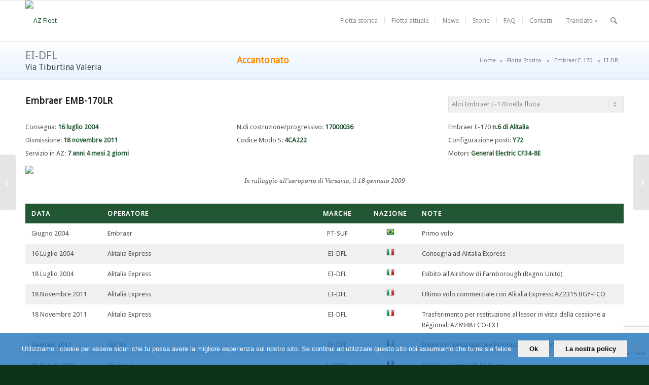

--- FILE ---
content_type: text/html; charset=UTF-8
request_url: https://www.azfleet.info/aerei/embraer-e170/ei-dfl
body_size: 13570
content:
<!DOCTYPE html><html lang="it-IT" class="html_stretched responsive av-preloader-disabled  html_header_top html_logo_left html_main_nav_header html_menu_right html_custom html_header_sticky html_header_shrinking html_mobile_menu_tablet html_header_searchicon html_content_align_center html_header_unstick_top_disabled html_header_stretch_disabled html_av-submenu-hidden html_av-submenu-display-hover html_av-overlay-side html_av-overlay-side-classic html_av-submenu-noclone html_entry_id_1330 av-cookies-no-cookie-consent av-no-preview av-default-lightbox html_text_menu_active av-mobile-menu-switch-default"><head><meta charset="UTF-8" /><meta name="robots" content="index, follow" /><meta name="viewport" content="width=device-width, initial-scale=1"><link media="all" href="https://www.azfleet.info/wp-content/cache/autoptimize/css/autoptimize_f50b565455abd25c939e5401b1236e39.css" rel="stylesheet"><link media="screen" href="https://www.azfleet.info/wp-content/cache/autoptimize/css/autoptimize_39aa8ba7d328b0140f64f63cb0e0faa4.css" rel="stylesheet"><title>EI-DFL &#8211; AZ Fleet</title><meta name='robots' content='max-image-preview:large' /><link rel='dns-prefetch' href='//translate.google.com' /><link href='https://fonts.gstatic.com' crossorigin='anonymous' rel='preconnect' /><link rel="alternate" type="application/rss+xml" title="AZ Fleet &raquo; Feed" href="https://www.azfleet.info/feed" /><link rel="alternate" type="application/rss+xml" title="AZ Fleet &raquo; Feed dei commenti" href="https://www.azfleet.info/comments/feed" /><link rel="alternate" type="application/rss+xml" title="AZ Fleet &raquo; EI-DFL Feed dei commenti" href="https://www.azfleet.info/aerei/embraer-e170/ei-dfl/feed" /><link rel="alternate" title="oEmbed (JSON)" type="application/json+oembed" href="https://www.azfleet.info/wp-json/oembed/1.0/embed?url=https%3A%2F%2Fwww.azfleet.info%2Faerei%2Fembraer-e170%2Fei-dfl" /><link rel="alternate" title="oEmbed (XML)" type="text/xml+oembed" href="https://www.azfleet.info/wp-json/oembed/1.0/embed?url=https%3A%2F%2Fwww.azfleet.info%2Faerei%2Fembraer-e170%2Fei-dfl&#038;format=xml" />  <script type='text/javascript'>(function() {

					/*	check if webfonts are disabled by user setting via cookie - or user must opt in.	*/
					var html = document.getElementsByTagName('html')[0];
					var cookie_check = html.className.indexOf('av-cookies-needs-opt-in') >= 0 || html.className.indexOf('av-cookies-can-opt-out') >= 0;
					var allow_continue = true;
					var silent_accept_cookie = html.className.indexOf('av-cookies-user-silent-accept') >= 0;

					if( cookie_check && ! silent_accept_cookie )
					{
						if( ! document.cookie.match(/aviaCookieConsent/) || html.className.indexOf('av-cookies-session-refused') >= 0 )
						{
							allow_continue = false;
						}
						else
						{
							if( ! document.cookie.match(/aviaPrivacyRefuseCookiesHideBar/) )
							{
								allow_continue = false;
							}
							else if( ! document.cookie.match(/aviaPrivacyEssentialCookiesEnabled/) )
							{
								allow_continue = false;
							}
							else if( document.cookie.match(/aviaPrivacyGoogleWebfontsDisabled/) )
							{
								allow_continue = false;
							}
						}
					}

					if( allow_continue )
					{
						var f = document.createElement('link');

						f.type 	= 'text/css';
						f.rel 	= 'stylesheet';
						f.href 	= 'https://fonts.googleapis.com/css?family=Droid+Sans&display=auto';
						f.id 	= 'avia-google-webfont';

						document.getElementsByTagName('head')[0].appendChild(f);
					}
				})();</script> <script type="text/javascript" src="https://www.azfleet.info/wp-includes/js/jquery/jquery.min.js" id="jquery-core-js"></script> <script type="text/javascript" src="https://www.azfleet.info/wp-includes/js/jquery/jquery-migrate.min.js" id="jquery-migrate-js"></script> <script type="text/javascript" id="cookie-notice-front-js-before">var cnArgs = {"ajaxUrl":"https:\/\/www.azfleet.info\/wp-admin\/admin-ajax.php","nonce":"2a75df7260","hideEffect":"fade","position":"bottom","onScroll":false,"onScrollOffset":100,"onClick":false,"cookieName":"cookie_notice_accepted","cookieTime":2592000,"cookieTimeRejected":2592000,"globalCookie":false,"redirection":false,"cache":false,"revokeCookies":false,"revokeCookiesOpt":"automatic"};

//# sourceURL=cookie-notice-front-js-before</script> <script type="text/javascript" src="https://www.azfleet.info/wp-content/plugins/cookie-notice/js/front.min.js" id="cookie-notice-front-js"></script> <script type="text/javascript" src="https://www.azfleet.info/wp-content/cache/autoptimize/js/autoptimize_single_8cd621215b123cb5aa10b5215ba12bc3.js" id="avia-head-scripts-js"></script> <script type="text/javascript" src="https://www.azfleet.info/wp-content/cache/autoptimize/js/autoptimize_single_22bde5e28d661ffaf7ef78aa737f9ec3.js" id="aerei-js-single-js"></script> <link rel="https://api.w.org/" href="https://www.azfleet.info/wp-json/" /><link rel="EditURI" type="application/rsd+xml" title="RSD" href="https://www.azfleet.info/xmlrpc.php?rsd" /><link rel="canonical" href="https://www.azfleet.info/aerei/embraer-e170/ei-dfl" /><link rel='shortlink' href='https://www.azfleet.info/?p=1330' /><link rel="icon" href="https://www.azfleet.info/wp-content/uploads/2018/01/favicon.ico" type="image/x-icon"> <!--[if lt IE 9]><script src="https://www.azfleet.info/wp-content/themes/enfold/js/html5shiv.js"></script><![endif]--><link rel="profile" href="https://gmpg.org/xfn/11" /><link rel="alternate" type="application/rss+xml" title="AZ Fleet RSS2 Feed" href="https://www.azfleet.info/feed" /><link rel="pingback" href="https://www.azfleet.info/xmlrpc.php" />  <script type="text/javascript">'use strict';var avia_is_mobile=!1;if(/Android|webOS|iPhone|iPad|iPod|BlackBerry|IEMobile|Opera Mini/i.test(navigator.userAgent)&&'ontouchstart' in document.documentElement){avia_is_mobile=!0;document.documentElement.className+=' avia_mobile '}
else{document.documentElement.className+=' avia_desktop '};document.documentElement.className+=' js_active ';(function(){var e=['-webkit-','-moz-','-ms-',''],n='',o=!1,a=!1;for(var t in e){if(e[t]+'transform' in document.documentElement.style){o=!0;n=e[t]+'transform'};if(e[t]+'perspective' in document.documentElement.style){a=!0}};if(o){document.documentElement.className+=' avia_transform '};if(a){document.documentElement.className+=' avia_transform3d '};if(typeof document.getElementsByClassName=='function'&&typeof document.documentElement.getBoundingClientRect=='function'&&avia_is_mobile==!1){if(n&&window.innerHeight>0){setTimeout(function(){var e=0,o={},a=0,t=document.getElementsByClassName('av-parallax'),i=window.pageYOffset||document.documentElement.scrollTop;for(e=0;e<t.length;e++){t[e].style.top='0px';o=t[e].getBoundingClientRect();a=Math.ceil((window.innerHeight+i-o.top)*0.3);t[e].style[n]='translate(0px, '+a+'px)';t[e].style.top='auto';t[e].className+=' enabled-parallax '}},50)}}})();</script> </head><body id="top" class="wp-singular aerei-template-default single single-aerei postid-1330 wp-theme-enfold wp-child-theme-enfold-child stretched no_sidebar_border rtl_columns av-curtain-numeric droid_sans  cookies-not-set post-type-aerei modelli-embraer-e170 avia-responsive-images-support" itemscope="itemscope" itemtype="https://schema.org/WebPage" ><div id='wrap_all'><header id='header' class='all_colors header_color light_bg_color  av_header_top av_logo_left av_main_nav_header av_menu_right av_custom av_header_sticky av_header_shrinking av_header_stretch_disabled av_mobile_menu_tablet av_header_searchicon av_header_unstick_top_disabled av_seperator_small_border av_bottom_nav_disabled ' aria-label="Intestazione" data-av_shrink_factor='50' role="banner" itemscope="itemscope" itemtype="https://schema.org/WPHeader" ><div  id='header_main' class='container_wrap container_wrap_logo'><div class='container av-logo-container'><div class='inner-container'><span class='logo avia-standard-logo'><a href='https://www.azfleet.info/' class='' aria-label='azr2' title='azr2'><img src="https://www.azfleet.info/wp-content/uploads/2015/10/azr21.png" srcset="https://www.azfleet.info/wp-content/uploads/2015/10/azr21.png 450w, https://www.azfleet.info/wp-content/uploads/2015/10/azr21-300x67.png 300w" sizes="(max-width: 450px) 100vw, 450px" height="100" width="300" alt='AZ Fleet' title='azr2' /></a></span><nav class='main_menu' data-selectname='Seleziona una pagina'  role="navigation" itemscope="itemscope" itemtype="https://schema.org/SiteNavigationElement" ><div class="avia-menu av-main-nav-wrap"><ul role="menu" class="menu av-main-nav" id="avia-menu"><li role="menuitem" id="menu-item-693" class="menu-item menu-item-type-custom menu-item-object-custom menu-item-has-children menu-item-mega-parent  menu-item-top-level menu-item-top-level-1"><a href="https://www.azfleet.info/flotta-storica" itemprop="url" tabindex="0"><span class="avia-bullet"></span><span class="avia-menu-text">Flotta storica</span><span class="avia-menu-fx"><span class="avia-arrow-wrap"><span class="avia-arrow"></span></span></span></a><div class='avia_mega_div avia_mega6 twelve units'><ul class="sub-menu"><li role="menuitem" id="menu-item-8603" class="menu-item menu-item-type-custom menu-item-object-custom menu-item-has-children avia_mega_menu_columns_6 three units  avia_mega_menu_columns_first"><span class='mega_menu_title heading-color av-special-font'>Aermacchi</span><ul class="sub-menu"><li role="menuitem" id="menu-item-8602" class="menu-item menu-item-type-custom menu-item-object-custom"><a href="https://www.azfleet.info/modelli/aermacchi-mb-326?tipo_flotta=storica" itemprop="url" tabindex="0"><span class="avia-bullet"></span><span class="avia-menu-text">Aermacchi MB-326D</span></a></li></ul></li><li role="menuitem" id="menu-item-1055" class="menu-item menu-item-type-custom menu-item-object-custom menu-item-has-children avia_mega_menu_columns_6 three units "><span class='mega_menu_title heading-color av-special-font'>Airbus</span><ul class="sub-menu"><li role="menuitem" id="menu-item-1189" class="menu-item menu-item-type-custom menu-item-object-custom"><a href="https://www.azfleet.info/modelli/airbus-a300?tipo_flotta=storica" itemprop="url" tabindex="0"><span class="avia-bullet"></span><span class="avia-menu-text">Airbus A300</span></a></li><li role="menuitem" id="menu-item-8417" class="menu-item menu-item-type-custom menu-item-object-custom"><a href="https://www.azfleet.info/modelli/airbus-a319?tipo_flotta=storica" itemprop="url" tabindex="0"><span class="avia-bullet"></span><span class="avia-menu-text">Airbus A319</span></a></li><li role="menuitem" id="menu-item-870" class="menu-item menu-item-type-custom menu-item-object-custom"><a href="https://www.azfleet.info/modelli/airbus-a320?tipo_flotta=storica" itemprop="url" tabindex="0"><span class="avia-bullet"></span><span class="avia-menu-text">Airbus A320</span></a></li><li role="menuitem" id="menu-item-831" class="menu-item menu-item-type-custom menu-item-object-custom"><a href="https://www.azfleet.info/modelli/airbus-a321?tipo_flotta=storica" itemprop="url" tabindex="0"><span class="avia-bullet"></span><span class="avia-menu-text">Airbus A321</span></a></li><li role="menuitem" id="menu-item-8416" class="menu-item menu-item-type-custom menu-item-object-custom"><a href="https://www.azfleet.info/modelli/airbus-a330?tipo_flotta=storica" itemprop="url" tabindex="0"><span class="avia-bullet"></span><span class="avia-menu-text">Airbus A330</span></a></li></ul></li><li role="menuitem" id="menu-item-1063" class="menu-item menu-item-type-custom menu-item-object-custom menu-item-has-children avia_mega_menu_columns_6 three units "><span class='mega_menu_title heading-color av-special-font'>ATR</span><ul class="sub-menu"><li role="menuitem" id="menu-item-1204" class="menu-item menu-item-type-custom menu-item-object-custom"><a href="https://www.azfleet.info/modelli/atr-42?tipo_flotta=storica" itemprop="url" tabindex="0"><span class="avia-bullet"></span><span class="avia-menu-text">ATR 42</span></a></li><li role="menuitem" id="menu-item-1240" class="menu-item menu-item-type-custom menu-item-object-custom"><a href="https://www.azfleet.info/modelli/atr-72?tipo_flotta=storica" itemprop="url" tabindex="0"><span class="avia-bullet"></span><span class="avia-menu-text">ATR 72</span></a></li></ul></li><li role="menuitem" id="menu-item-1056" class="menu-item menu-item-type-custom menu-item-object-custom menu-item-has-children avia_mega_menu_columns_6 three units "><span class='mega_menu_title heading-color av-special-font'>Avro</span><ul class="sub-menu"><li role="menuitem" id="menu-item-1179" class="menu-item menu-item-type-custom menu-item-object-custom"><a href="https://www.azfleet.info/modelli/avro-anson?tipo_flotta=storica" itemprop="url" tabindex="0"><span class="avia-bullet"></span><span class="avia-menu-text">Avro Anson</span></a></li><li role="menuitem" id="menu-item-934" class="menu-item menu-item-type-custom menu-item-object-custom"><a href="https://www.azfleet.info/modelli/avro-lancastrian?tipo_flotta=storica" itemprop="url" tabindex="0"><span class="avia-bullet"></span><span class="avia-menu-text">Avro Lancastrian</span></a></li></ul></li><li role="menuitem" id="menu-item-1057" class="menu-item menu-item-type-custom menu-item-object-custom menu-item-has-children avia_mega_menu_columns_6 three units "><span class='mega_menu_title heading-color av-special-font'>Boeing</span><ul class="sub-menu"><li role="menuitem" id="menu-item-1259" class="menu-item menu-item-type-custom menu-item-object-custom"><a href="https://www.azfleet.info/modelli/boeing-727?tipo_flotta=storica" itemprop="url" tabindex="0"><span class="avia-bullet"></span><span class="avia-menu-text">Boeing 727</span></a></li><li role="menuitem" id="menu-item-1282" class="menu-item menu-item-type-custom menu-item-object-custom"><a href="https://www.azfleet.info/modelli/boeing-737?tipo_flotta=storica" itemprop="url" tabindex="0"><span class="avia-bullet"></span><span class="avia-menu-text">Boeing 737</span></a></li><li role="menuitem" id="menu-item-694" class="menu-item menu-item-type-custom menu-item-object-custom"><a href="https://www.azfleet.info/modelli/boeing-747?tipo_flotta=storica" itemprop="url" tabindex="0"><span class="avia-bullet"></span><span class="avia-menu-text">Boeing 747</span></a></li><li role="menuitem" id="menu-item-1284" class="menu-item menu-item-type-custom menu-item-object-custom"><a href="https://www.azfleet.info/modelli/boeing-767?tipo_flotta=storica" itemprop="url" tabindex="0"><span class="avia-bullet"></span><span class="avia-menu-text">Boeing 767</span></a></li><li role="menuitem" id="menu-item-8516" class="menu-item menu-item-type-custom menu-item-object-custom"><a href="https://www.azfleet.info/modelli/boeing-777?tipo_flotta=storica" itemprop="url" tabindex="0"><span class="avia-bullet"></span><span class="avia-menu-text">Boeing 777</span></a></li></ul></li><li role="menuitem" id="menu-item-1064" class="menu-item menu-item-type-custom menu-item-object-custom menu-item-has-children avia_mega_menu_columns_6 three units avia_mega_menu_columns_last"><span class='mega_menu_title heading-color av-special-font'>Convair</span><ul class="sub-menu"><li role="menuitem" id="menu-item-1133" class="menu-item menu-item-type-custom menu-item-object-custom"><a href="https://www.azfleet.info/modelli/convair-340-440?tipo_flotta=storica" itemprop="url" tabindex="0"><span class="avia-bullet"></span><span class="avia-menu-text">Convair 340/440</span></a></li></ul></li></ul><ul class="sub-menu avia_mega_hr"><li role="menuitem" id="menu-item-1058" class="menu-item menu-item-type-custom menu-item-object-custom menu-item-has-children avia_mega_menu_columns_6 three units  avia_mega_menu_columns_first"><span class='mega_menu_title heading-color av-special-font'>Curtiss</span><ul class="sub-menu"><li role="menuitem" id="menu-item-1032" class="menu-item menu-item-type-custom menu-item-object-custom"><a href="https://www.azfleet.info/modelli/curtiss-c46?tipo_flotta=storica" itemprop="url" tabindex="0"><span class="avia-bullet"></span><span class="avia-menu-text">Curtiss C-46</span></a></li></ul></li><li role="menuitem" id="menu-item-1059" class="menu-item menu-item-type-custom menu-item-object-custom menu-item-has-children avia_mega_menu_columns_6 three units "><span class='mega_menu_title heading-color av-special-font'>Douglas</span><ul class="sub-menu"><li role="menuitem" id="menu-item-1165" class="menu-item menu-item-type-custom menu-item-object-custom"><a href="https://www.azfleet.info/modelli/douglas-dc3?tipo_flotta=storica" itemprop="url" tabindex="0"><span class="avia-bullet"></span><span class="avia-menu-text">Douglas DC-3</span></a></li><li role="menuitem" id="menu-item-959" class="menu-item menu-item-type-custom menu-item-object-custom"><a href="https://www.azfleet.info/modelli/douglas-dc4?tipo_flotta=storica" itemprop="url" tabindex="0"><span class="avia-bullet"></span><span class="avia-menu-text">Douglas DC-4</span></a></li><li role="menuitem" id="menu-item-1148" class="menu-item menu-item-type-custom menu-item-object-custom"><a href="https://www.azfleet.info/modelli/douglas-dc6?tipo_flotta=storica" itemprop="url" tabindex="0"><span class="avia-bullet"></span><span class="avia-menu-text">Douglas DC-6</span></a></li><li role="menuitem" id="menu-item-1158" class="menu-item menu-item-type-custom menu-item-object-custom"><a href="https://www.azfleet.info/modelli/douglas-dc7?tipo_flotta=storica" itemprop="url" tabindex="0"><span class="avia-bullet"></span><span class="avia-menu-text">Douglas DC-7</span></a></li><li role="menuitem" id="menu-item-759" class="menu-item menu-item-type-custom menu-item-object-custom"><a href="https://www.azfleet.info/modelli/douglas-dc8?tipo_flotta=storica" itemprop="url" tabindex="0"><span class="avia-bullet"></span><span class="avia-menu-text">Douglas DC-8</span></a></li><li role="menuitem" id="menu-item-1363" class="menu-item menu-item-type-custom menu-item-object-custom"><a href="https://www.azfleet.info/modelli/douglas-dc9?tipo_flotta=storica" itemprop="url" tabindex="0"><span class="avia-bullet"></span><span class="avia-menu-text">Douglas DC-9</span></a></li></ul></li><li role="menuitem" id="menu-item-1065" class="menu-item menu-item-type-custom menu-item-object-custom menu-item-has-children avia_mega_menu_columns_6 three units "><span class='mega_menu_title heading-color av-special-font'>Embraer</span><ul class="sub-menu"><li role="menuitem" id="menu-item-1315" class="menu-item menu-item-type-custom menu-item-object-custom"><a href="https://www.azfleet.info/modelli/embraer-e145?tipo_flotta=storica" itemprop="url" tabindex="0"><span class="avia-bullet"></span><span class="avia-menu-text">Embraer E-145</span></a></li><li role="menuitem" id="menu-item-1331" class="menu-item menu-item-type-custom menu-item-object-custom"><a href="https://www.azfleet.info/modelli/embraer-e170?tipo_flotta=storica" itemprop="url" tabindex="0"><span class="avia-bullet"></span><span class="avia-menu-text">Embraer E-170</span></a></li><li role="menuitem" id="menu-item-7807" class="menu-item menu-item-type-custom menu-item-object-custom"><a href="https://www.azfleet.info/modelli/embraer-e175?tipo_flotta=storica" itemprop="url" tabindex="0"><span class="avia-bullet"></span><span class="avia-menu-text">Embraer E-175</span></a></li><li role="menuitem" id="menu-item-8415" class="menu-item menu-item-type-custom menu-item-object-custom"><a href="https://www.azfleet.info/modelli/embraer-e190?tipo_flotta=storica" itemprop="url" tabindex="0"><span class="avia-bullet"></span><span class="avia-menu-text">Embraer E-190</span></a></li></ul></li><li role="menuitem" id="menu-item-1060" class="menu-item menu-item-type-custom menu-item-object-custom menu-item-has-children avia_mega_menu_columns_6 three units "><span class='mega_menu_title heading-color av-special-font'>FIAT</span><ul class="sub-menu"><li role="menuitem" id="menu-item-945" class="menu-item menu-item-type-custom menu-item-object-custom"><a href="https://www.azfleet.info/modelli/fiat-g12?tipo_flotta=storica" itemprop="url" tabindex="0"><span class="avia-bullet"></span><span class="avia-menu-text">FIAT G.12</span></a></li></ul></li><li role="menuitem" id="menu-item-1066" class="menu-item menu-item-type-custom menu-item-object-custom menu-item-has-children avia_mega_menu_columns_6 three units "><span class='mega_menu_title heading-color av-special-font'>McDonnell Douglas</span><ul class="sub-menu"><li role="menuitem" id="menu-item-1216" class="menu-item menu-item-type-custom menu-item-object-custom"><a href="https://www.azfleet.info/modelli/mcdonnell-douglas-dc10?tipo_flotta=storica" itemprop="url" tabindex="0"><span class="avia-bullet"></span><span class="avia-menu-text">McDonnell Douglas DC-10</span></a></li><li role="menuitem" id="menu-item-1301" class="menu-item menu-item-type-custom menu-item-object-custom"><a href="https://www.azfleet.info/modelli/mcdonnell-douglas-md11?tipo_flotta=storica" itemprop="url" tabindex="0"><span class="avia-bullet"></span><span class="avia-menu-text">McDonnell Douglas MD-11</span></a></li><li role="menuitem" id="menu-item-1404" class="menu-item menu-item-type-custom menu-item-object-custom"><a href="https://www.azfleet.info/modelli/mcdonnell-douglas-md82?tipo_flotta=storica" itemprop="url" tabindex="0"><span class="avia-bullet"></span><span class="avia-menu-text">McDonnell Douglas MD-82</span></a></li></ul></li><li role="menuitem" id="menu-item-6520" class="menu-item menu-item-type-custom menu-item-object-custom menu-item-has-children avia_mega_menu_columns_6 three units avia_mega_menu_columns_last"><span class='mega_menu_title heading-color av-special-font'>Piaggio</span><ul class="sub-menu"><li role="menuitem" id="menu-item-6521" class="menu-item menu-item-type-custom menu-item-object-custom"><a href="https://www.azfleet.info/modelli/piaggio-p-166?tipo_flotta=storica" itemprop="url" tabindex="0"><span class="avia-bullet"></span><span class="avia-menu-text">Piaggio P-166</span></a></li></ul></li></ul><ul class="sub-menu avia_mega_hr"><li role="menuitem" id="menu-item-6496" class="menu-item menu-item-type-custom menu-item-object-custom menu-item-has-children avia_mega_menu_columns_4 three units  avia_mega_menu_columns_first"><span class='mega_menu_title heading-color av-special-font'>Piper</span><ul class="sub-menu"><li role="menuitem" id="menu-item-6497" class="menu-item menu-item-type-custom menu-item-object-custom"><a href="https://www.azfleet.info/modelli/piper-pa-42?tipo_flotta=storica" itemprop="url" tabindex="0"><span class="avia-bullet"></span><span class="avia-menu-text">Piper PA-42</span></a></li></ul></li><li role="menuitem" id="menu-item-1061" class="menu-item menu-item-type-custom menu-item-object-custom menu-item-has-children avia_mega_menu_columns_4 three units "><span class='mega_menu_title heading-color av-special-font'>SIAI Marchetti</span><ul class="sub-menu"><li role="menuitem" id="menu-item-6693" class="menu-item menu-item-type-custom menu-item-object-custom"><a href="https://www.azfleet.info/modelli/siai-marchetti-sf-260?tipo_flotta=storica" itemprop="url" tabindex="0"><span class="avia-bullet"></span><span class="avia-menu-text">SIAI-Marchetti SF-260</span></a></li><li role="menuitem" id="menu-item-952" class="menu-item menu-item-type-custom menu-item-object-custom"><a href="https://www.azfleet.info/modelli/siai-marchetti-sm95?tipo_flotta=storica" itemprop="url" tabindex="0"><span class="avia-bullet"></span><span class="avia-menu-text">SIAI Marchetti SM.95</span></a></li></ul></li><li role="menuitem" id="menu-item-1062" class="menu-item menu-item-type-custom menu-item-object-custom menu-item-has-children avia_mega_menu_columns_4 three units "><span class='mega_menu_title heading-color av-special-font'>Sud Aviation</span><ul class="sub-menu"><li role="menuitem" id="menu-item-1006" class="menu-item menu-item-type-custom menu-item-object-custom"><a href="https://www.azfleet.info/modelli/sud_aviation_caravelle?tipo_flotta=storica" itemprop="url" tabindex="0"><span class="avia-bullet"></span><span class="avia-menu-text">Sud Aviation Caravelle</span></a></li></ul></li><li role="menuitem" id="menu-item-1067" class="menu-item menu-item-type-custom menu-item-object-custom menu-item-has-children avia_mega_menu_columns_4 three units avia_mega_menu_columns_last"><span class='mega_menu_title heading-color av-special-font'>Vickers</span><ul class="sub-menu"><li role="menuitem" id="menu-item-1132" class="menu-item menu-item-type-custom menu-item-object-custom"><a href="https://www.azfleet.info/modelli/viscount?tipo_flotta=storica" itemprop="url" tabindex="0"><span class="avia-bullet"></span><span class="avia-menu-text">Vickers Viscount</span></a></li></ul></li></ul></div></li><li role="menuitem" id="menu-item-689" class="menu-item menu-item-type-custom menu-item-object-custom menu-item-has-children menu-item-mega-parent  menu-item-top-level menu-item-top-level-2"><a href="https://www.azfleet.info/flotta-attuale" itemprop="url" tabindex="0"><span class="avia-bullet"></span><span class="avia-menu-text">Flotta attuale</span><span class="avia-menu-fx"><span class="avia-arrow-wrap"><span class="avia-arrow"></span></span></span></a><div class='avia_mega_div avia_mega3 nine units'><ul class="sub-menu"><li role="menuitem" id="menu-item-1069" class="menu-item menu-item-type-custom menu-item-object-custom menu-item-has-children avia_mega_menu_columns_3 three units  avia_mega_menu_columns_first"><span class='mega_menu_title heading-color av-special-font'>Airbus</span><ul class="sub-menu"><li role="menuitem" id="menu-item-871" class="menu-item menu-item-type-custom menu-item-object-custom"><a href="https://www.azfleet.info/modelli/airbus-a320?tipo_flotta=attuale" itemprop="url" tabindex="0"><span class="avia-bullet"></span><span class="avia-menu-text">Airbus A320</span></a></li><li role="menuitem" id="menu-item-849" class="menu-item menu-item-type-custom menu-item-object-custom"><a href="https://www.azfleet.info/modelli/airbus-a321?tipo_flotta=attuale" itemprop="url" tabindex="0"><span class="avia-bullet"></span><span class="avia-menu-text">Airbus A321</span></a></li></ul></li><li role="menuitem" id="menu-item-1068" class="menu-item menu-item-type-custom menu-item-object-custom menu-item-has-children avia_mega_menu_columns_3 three units "><span class='mega_menu_title heading-color av-special-font'>Boeing</span><ul class="sub-menu"><li role="menuitem" id="menu-item-730" class="menu-item menu-item-type-custom menu-item-object-custom"><a href="https://www.azfleet.info/modelli/boeing-777?tipo_flotta=attuale" itemprop="url" tabindex="0"><span class="avia-bullet"></span><span class="avia-menu-text">Boeing 777</span></a></li></ul></li><li role="menuitem" id="menu-item-1070" class="menu-item menu-item-type-custom menu-item-object-custom menu-item-has-children avia_mega_menu_columns_3 three units avia_mega_menu_columns_last"><span class='mega_menu_title heading-color av-special-font'>Embraer</span><ul class="sub-menu"><li role="menuitem" id="menu-item-690" class="menu-item menu-item-type-custom menu-item-object-custom"><a href="https://www.azfleet.info/modelli/embraer-e175?tipo_flotta=attuale" itemprop="url" tabindex="0"><span class="avia-bullet"></span><span class="avia-menu-text">Embraer E-175</span></a></li><li role="menuitem" id="menu-item-716" class="menu-item menu-item-type-custom menu-item-object-custom"><a href="https://www.azfleet.info/modelli/embraer-e190?tipo_flotta=attuale" itemprop="url" tabindex="0"><span class="avia-bullet"></span><span class="avia-menu-text">Embraer E-190</span></a></li></ul></li></ul></div></li><li role="menuitem" id="menu-item-312" class="menu-item menu-item-type-post_type menu-item-object-page menu-item-top-level menu-item-top-level-3"><a href="https://www.azfleet.info/news" itemprop="url" tabindex="0"><span class="avia-bullet"></span><span class="avia-menu-text">News</span><span class="avia-menu-fx"><span class="avia-arrow-wrap"><span class="avia-arrow"></span></span></span></a></li><li role="menuitem" id="menu-item-1783" class="menu-item menu-item-type-post_type menu-item-object-page menu-item-top-level menu-item-top-level-4"><a href="https://www.azfleet.info/storie" itemprop="url" tabindex="0"><span class="avia-bullet"></span><span class="avia-menu-text">Storie</span><span class="avia-menu-fx"><span class="avia-arrow-wrap"><span class="avia-arrow"></span></span></span></a></li><li role="menuitem" id="menu-item-275" class="menu-item menu-item-type-post_type menu-item-object-page menu-item-top-level menu-item-top-level-5"><a href="https://www.azfleet.info/faq" itemprop="url" tabindex="0"><span class="avia-bullet"></span><span class="avia-menu-text">FAQ</span><span class="avia-menu-fx"><span class="avia-arrow-wrap"><span class="avia-arrow"></span></span></span></a></li><li role="menuitem" id="menu-item-276" class="menu-item menu-item-type-post_type menu-item-object-page menu-item-top-level menu-item-top-level-6"><a href="https://www.azfleet.info/contatti" itemprop="url" tabindex="0"><span class="avia-bullet"></span><span class="avia-menu-text">Contatti</span><span class="avia-menu-fx"><span class="avia-arrow-wrap"><span class="avia-arrow"></span></span></span></a></li><li role="menuitem" id="menu-item-2650" class="menu-item menu-item-type-custom menu-item-object-custom menu-item-has-children menu-item-top-level menu-item-top-level-7"><a href="#" itemprop="url" tabindex="0"><span class="avia-bullet"></span><span class="avia-menu-text">Translate »</span><span class="avia-menu-fx"><span class="avia-arrow-wrap"><span class="avia-arrow"></span></span></span></a><ul class="sub-menu"><li role="menuitem" id="menu-item-2651" class="menu-item menu-item-type-custom menu-item-object-custom"><a href='#' class='nturl notranslate en united-states single-language flag' title='English'><span class='flag size16'></span>English</a></li><li role="menuitem" id="menu-item-2657" class="menu-item menu-item-type-custom menu-item-object-custom"><a href='#' class='nturl notranslate es Spanish single-language flag' title='Spanish'><span class='flag size16'></span>Español</a></li><li role="menuitem" id="menu-item-2654" class="menu-item menu-item-type-custom menu-item-object-custom"><a href='#' class='nturl notranslate fr French single-language flag' title='French'><span class='flag size16'></span>Français</a></li><li role="menuitem" id="menu-item-2652" class="menu-item menu-item-type-custom menu-item-object-custom"><a href='#' class='nturl notranslate de German single-language flag' title='German'><span class='flag size16'></span>Deutsch</a></li><li role="menuitem" id="menu-item-2658" class="menu-item menu-item-type-custom menu-item-object-custom"><a href='#' class='nturl notranslate pt Portuguese single-language flag' title='Portuguese'><span class='flag size16'></span>Português</a></li><li role="menuitem" id="menu-item-2661" class="menu-item menu-item-type-custom menu-item-object-custom"><a href='#' class='nturl notranslate nl Dutch single-language flag' title='Dutch'><span class='flag size16'></span>Nederlands</a></li><li role="menuitem" id="menu-item-2660" class="menu-item menu-item-type-custom menu-item-object-custom"><a href='#' class='nturl notranslate ru Russian single-language flag' title='Russian'><span class='flag size16'></span>ру́сский</a></li><li role="menuitem" id="menu-item-2655" class="menu-item menu-item-type-custom menu-item-object-custom"><a href='#' class='nturl notranslate zh-CN Chinese (Simplified) single-language flag' title='Chinese (Simplified)'><span class='flag size16'></span>中文服务</a></li><li role="menuitem" id="menu-item-2653" class="menu-item menu-item-type-custom menu-item-object-custom"><a href='#' class='nturl notranslate ja Japanese single-language flag' title='Japanese'><span class='flag size16'></span>日本語</a></li><li role="menuitem" id="menu-item-2656" class="menu-item menu-item-type-custom menu-item-object-custom"><a href='#' class='nturl notranslate ar Arabic single-language flag' title='Arabic'><span class='flag size16'></span>العَرَبِيَّة</a></li><li role="menuitem" id="menu-item-2649" class="menu-item menu-item-type-custom menu-item-object-custom"><a href='#' class='nturl notranslate it Italian single-language flag' title='Italian'><span class='flag size16'></span>Italiano</a></li></ul></li><li id="menu-item-search" class="noMobile menu-item menu-item-search-dropdown menu-item-avia-special" role="menuitem"><a class="avia-svg-icon avia-font-svg_entypo-fontello" aria-label="Cerca" href="?s=" rel="nofollow" title="Fare clic per aprire il campo di ricerca" data-avia-search-tooltip="
&lt;search&gt;
 &lt;form role=&quot;search&quot; action=&quot;https://www.azfleet.info/&quot; id=&quot;searchform&quot; method=&quot;get&quot; class=&quot;&quot;&gt;
 &lt;div&gt;
&lt;span class='av_searchform_search avia-svg-icon avia-font-svg_entypo-fontello' data-av_svg_icon='search' data-av_iconset='svg_entypo-fontello'&gt;&lt;svg version=&quot;1.1&quot; xmlns=&quot;http://www.w3.org/2000/svg&quot; width=&quot;25&quot; height=&quot;32&quot; viewBox=&quot;0 0 25 32&quot; preserveAspectRatio=&quot;xMidYMid meet&quot; aria-labelledby='av-svg-title-1' aria-describedby='av-svg-desc-1' role=&quot;graphics-symbol&quot; aria-hidden=&quot;true&quot;&gt;
&lt;title id='av-svg-title-1'&gt;Search&lt;/title&gt;
&lt;desc id='av-svg-desc-1'&gt;Search&lt;/desc&gt;
&lt;path d=&quot;M24.704 24.704q0.96 1.088 0.192 1.984l-1.472 1.472q-1.152 1.024-2.176 0l-6.080-6.080q-2.368 1.344-4.992 1.344-4.096 0-7.136-3.040t-3.040-7.136 2.88-7.008 6.976-2.912 7.168 3.040 3.072 7.136q0 2.816-1.472 5.184zM3.008 13.248q0 2.816 2.176 4.992t4.992 2.176 4.832-2.016 2.016-4.896q0-2.816-2.176-4.96t-4.992-2.144-4.832 2.016-2.016 4.832z&quot;&gt;&lt;/path&gt;
&lt;/svg&gt;&lt;/span&gt;			&lt;input type=&quot;submit&quot; value=&quot;&quot; id=&quot;searchsubmit&quot; class=&quot;button&quot; title=&quot;Immettere almeno 3 caratteri per visualizzare i risultati della ricerca in un menu a tendina o fare clic per accedere alla pagina dei risultati della ricerca per visualizzare tutti i risultati&quot; /&gt;
 &lt;input type=&quot;search&quot; id=&quot;s&quot; name=&quot;s&quot; value=&quot;&quot; aria-label='Cerca' placeholder='Cerca' required /&gt;
 &lt;/div&gt;
 &lt;/form&gt;
&lt;/search&gt;
" data-av_svg_icon='search' data-av_iconset='svg_entypo-fontello'><svg version="1.1" xmlns="http://www.w3.org/2000/svg" width="25" height="32" viewBox="0 0 25 32" preserveAspectRatio="xMidYMid meet" aria-labelledby='av-svg-title-2' aria-describedby='av-svg-desc-2' role="graphics-symbol" aria-hidden="true"><title id='av-svg-title-2'>Fare clic per aprire il campo di ricerca</title> <desc id='av-svg-desc-2'>Fare clic per aprire il campo di ricerca</desc> <path d="M24.704 24.704q0.96 1.088 0.192 1.984l-1.472 1.472q-1.152 1.024-2.176 0l-6.080-6.080q-2.368 1.344-4.992 1.344-4.096 0-7.136-3.040t-3.040-7.136 2.88-7.008 6.976-2.912 7.168 3.040 3.072 7.136q0 2.816-1.472 5.184zM3.008 13.248q0 2.816 2.176 4.992t4.992 2.176 4.832-2.016 2.016-4.896q0-2.816-2.176-4.96t-4.992-2.144-4.832 2.016-2.016 4.832z"></path> </svg><span class="avia_hidden_link_text">Cerca</span></a></li><li class="av-burger-menu-main menu-item-avia-special av-small-burger-icon" role="menuitem"> <a href="#" aria-label="Menu" aria-hidden="false"> <span class="av-hamburger av-hamburger--spin av-js-hamburger"> <span class="av-hamburger-box"> <span class="av-hamburger-inner"></span> <strong>Menu</strong> </span> </span> <span class="avia_hidden_link_text">Menu</span> </a></li></ul></div></nav></div></div></div><div class="header_bg"></div></header><div id='main' class='all_colors' data-scroll-offset='80'><div class="stretch_full container_wrap alternate_color light_bg_color title_container"><div class="container"><div class="marche"><h1 class="main-title entry-title" style="font-size: 22px !important;top: 8px;margin-bottom: 2px;line-height: 22px;"> EI-DFL</h1></div><div class="nome-battesimo"><h5 class="entry-subtitle"> <a href="https://it.wikipedia.org/wiki/Via_Tiburtina_Valeria" target="_blank">Via Tiburtina Valeria</a></h5></div><div class="condizione"><h4 style="color:#ff8a00;">Accantonato</h4></div><div class="breadcrumb breadcrumbs avia-breadcrumbs"><div class="breadcrumb-trail" xmlns:v="http://rdf.data-vocabulary.org/#"> <span class="trail-before"><span class="breadcrumb-title">Sei in:</span> <a href="https://www.azfleet.info" rel="home" class="trail-begin">Home</a> <span class="sep">»</span> <span class="trail-end"> <a href="https://www.azfleet.info/flotta-storica">Flotta Storica</a> </span> <span class="sep">»</span> <span class="trail-end"> <a href="https://www.azfleet.info/modelli/embraer-e170?tipo_flotta=storica">Embraer E-170</a> </span> <span class="sep">»</span> <span class="trail-end"> EI-DFL </span></div></div></div></div><div class="main_color container_wrap fullsize"><div class="container"><main role="main" itemprop="mainContentOfPage" class="template-page content  av-content-full alpha units"><div class="post-entry post-entry-type-page post-entry-474"><div class="entry-content-wrapper clearfix"><div style="height:1px; margin-top:-20px" class="hr hr-invisible  avia-builder-el-0  el_before_av_two_third  avia-builder-el-first "><span class="hr-inner "><span class="hr-inner-style"></span></span></div><div class="flex_column av_two_third first  avia-builder-el-1  el_after_av_hr  el_before_av_one_third  "><section class="av_textblock_section" itemscope="itemscope" itemtype="https://schema.org/CreativeWork"><div class="avia_textblock " itemprop="text"><h4>Embraer EMB-170LR</h4></div></section></div><div class="flex_column av_one_third   avia-builder-el-3  el_after_av_two_third  el_before_av_hr  "><section class="avia_codeblock_section avia_code_block_0" itemscope="itemscope" itemtype="https://schema.org/CreativeWork"><div class="avia_codeblock " itemprop="text"> <select class="chage_modello_aereo"><option value="" disabled="disabled" selected="selected">Altri Embraer E-170 nella flotta</option><option value="https://www.azfleet.info/aerei/embraer-e170/ei-dfg">EI-DFG</option><option value="https://www.azfleet.info/aerei/embraer-e170/ei-dfh">EI-DFH</option><option value="https://www.azfleet.info/aerei/embraer-e170/ei-dfi">EI-DFI</option><option value="https://www.azfleet.info/aerei/embraer-e170/ei-dfj">EI-DFJ</option><option value="https://www.azfleet.info/aerei/embraer-e170/ei-dfk">EI-DFK</option> </select></div></section></div><div style="height:1px; margin-top:-70px" class="hr hr-invisible  avia-builder-el-5  el_after_av_one_third  el_before_av_one_third "><span class="hr-inner "><span class="hr-inner-style"></span></span></div><div class="flex_column av_one_third first  avia-builder-el-6  el_after_av_hr  el_before_av_one_third  "><section class="av_textblock_section" itemscope="itemscope" itemtype="https://schema.org/CreativeWork"><div class="avia_textblock " itemprop="text"><p class="lh54px">Consegna: <strong>16 luglio 2004</strong></p><p class="lh54px">Dismissione: <strong>18 novembre 2011</strong></p><p class="lh54px">Servizio in AZ: <strong>7 anni 4 mesi 2 giorni </strong></p></div></section></div><div class="flex_column av_one_third   avia-builder-el-8  el_after_av_one_third  el_before_av_one_third  "><section class="av_textblock_section" itemscope="itemscope" itemtype="https://schema.org/CreativeWork"><div class="avia_textblock " itemprop="text"><p class="lh54px">N.di costruzione/progressivo: <strong>17000036</strong></p><p class="lh54px">Codice Modo S: <strong>4CA222</strong></p></div></section></div><div class="flex_column av_one_third   avia-builder-el-10  el_after_av_one_third  el_before_av_hr  "><section class="av_textblock_section" itemscope="itemscope" itemtype="https://schema.org/CreativeWork"><div class="avia_textblock " itemprop="text"><p class="lh54px">Embraer E-170 <strong>n.6 di Alitalia</strong></p><p class="lh54px">Configurazione posti: <strong>Y72</strong></p><p class="lh54px">Motori: <strong>General Electric CF34-8E</strong></p></div></section></div><div style="height:1px; margin-top:-76px" class="hr hr-invisible  avia-builder-el-12  el_after_av_one_third  el_before_av_one_full "><span class="hr-inner "><span class="hr-inner-style"></span></span></div><div class="flex_column av_one_full first  avia-builder-el-13  el_after_av_hr  el_before_av_heading  "><section class="av_textblock_section" itemscope="itemscope" itemtype="https://schema.org/CreativeWork"><div class="avia_textblock " itemprop="text"><div style="width: 2010px" class="wp-caption alignnone"> <img src="https://www.azfleet.info/wp-content/uploads/2016/01/watermark/EI-DFL-Rafal-Gorny_watermarked.jpg" width="2000" height="1363"><p class="wp-caption-text">In rullaggio all'aeroporto di Varsavia, il 18 gennaio 2009</p></div></div></section><div class="avia-data-table-wrap avia_responsive_table"><table class="avia-table avia-data-table avia-table-1  avia-builder-el-15  el_after_av_textblock  avia-builder-el-last " itemscope="itemscope" itemtype="https://schema.org/Table"><tbody><tr class="avia-heading-row"><th class="" style="width:150px;">Data</th><th class="">Operatore</th><th class="avia-center-col" style="width:110px;">Marche</th><th class="avia-center-col" style="width:100px;">Nazione</th><th class="">Note</th></tr><tr class=""><td class="" style="white-space: nowrap">Giugno 2004</td><td class="">Embraer</td><td class="avia-center-col">PT-SUF</td><td class="avia-center-col"><img data-avia-tooltip="Brasile" src="https://www.azfleet.info/wp-content/plugins/aerei/img/flags/Brasile.png"></td><td class="">Primo volo</td></tr><tr class=""><td class="" style="white-space: nowrap">16 Luglio 2004</td><td class="">Alitalia Express</td><td class="avia-center-col">EI-DFL</td><td class="avia-center-col"><img data-avia-tooltip="Italia" src="https://www.azfleet.info/wp-content/plugins/aerei/img/flags/Italia.png"></td><td class="">Consegna ad Alitalia Express</td></tr><tr class=""><td class="" style="white-space: nowrap">18 Luglio 2004</td><td class="">Alitalia Express</td><td class="avia-center-col">EI-DFL</td><td class="avia-center-col"><img data-avia-tooltip="Italia" src="https://www.azfleet.info/wp-content/plugins/aerei/img/flags/Italia.png"></td><td class="">Esibito all'Airshow di Farnborough (Regno Unito)</td></tr><tr class=""><td class="" style="white-space: nowrap">18 Novembre 2011</td><td class="">Alitalia Express</td><td class="avia-center-col">EI-DFL</td><td class="avia-center-col"><img data-avia-tooltip="Italia" src="https://www.azfleet.info/wp-content/plugins/aerei/img/flags/Italia.png"></td><td class="">Ultimo volo commerciale con Alitalia Express: AZ2315 BGY-FCO</td></tr><tr class=""><td class="" style="white-space: nowrap">18 Novembre 2011</td><td class="">Alitalia Express</td><td class="avia-center-col">EI-DFL</td><td class="avia-center-col"><img data-avia-tooltip="Italia" src="https://www.azfleet.info/wp-content/plugins/aerei/img/flags/Italia.png"></td><td class="">Trasferimento per restituzione al lessor in vista della cessione a Régional: AZ8948 FCO-EXT</td></tr><tr class=""><td class="" style="white-space: nowrap">Gennaio 2012</td><td class="">GECAS</td><td class="avia-center-col">EI-DFL</td><td class="avia-center-col"><img data-avia-tooltip="Irlanda" src="https://www.azfleet.info/wp-content/plugins/aerei/img/flags/Irlanda.png"></td><td class="">Dipinto in livrea speciale Régional per i 10 anni della compagnia</td></tr><tr class=""><td class="" style="white-space: nowrap">16 Marzo 2012</td><td class="">Régional</td><td class="avia-center-col">F-HBXP</td><td class="avia-center-col"><img data-avia-tooltip="Francia" src="https://www.azfleet.info/wp-content/plugins/aerei/img/flags/Francia.png"></td><td class="">Opera per conto di Air France</td></tr><tr class=""><td class="" style="white-space: nowrap">31 Marzo 2013</td><td class="">Régional</td><td class="avia-center-col">F-HBXP</td><td class="avia-center-col"><img data-avia-tooltip="Francia" src="https://www.azfleet.info/wp-content/plugins/aerei/img/flags/Francia.png"></td><td class="">Opera per conto di HOP!</td></tr><tr class=""><td class="" style="white-space: nowrap">2 Settembre 2016</td><td class="">Airnorth</td><td class="avia-center-col">VH-ANF</td><td class="avia-center-col"><img data-avia-tooltip="Australia" src="https://www.azfleet.info/wp-content/plugins/aerei/img/flags/Australia.png"></td><td class=""></td></tr><tr class=""><td class="" style="white-space: nowrap">13 Settembre 2019</td><td class="">Airnorth</td><td class="avia-center-col">VH-ANF</td><td class="avia-center-col"><img data-avia-tooltip="Australia" src="https://www.azfleet.info/wp-content/plugins/aerei/img/flags/Australia.png"></td><td class="">Ritirato dal servizio</td></tr><tr class=""><td class="" style="white-space: nowrap">27 Ottobre 2019</td><td class="">Airnorth</td><td class="avia-center-col">VH-ANF</td><td class="avia-center-col"><img data-avia-tooltip="Australia" src="https://www.azfleet.info/wp-content/plugins/aerei/img/flags/Australia.png"></td><td class="">Trasferito e accantonato a Tarbes Lourdes (Francia)</td></tr><tr class=""><td class="" style="white-space: nowrap">11 Novembre 2019</td><td class="">GECAS</td><td class="avia-center-col">EI-DFL</td><td class="avia-center-col"><img data-avia-tooltip="Irlanda" src="https://www.azfleet.info/wp-content/plugins/aerei/img/flags/Irlanda.png"></td><td class="">Restituito al lessor</td></tr></tbody></table></div><div class="entry-content"></div><div style="margin-top:45px;"></div><div class="togglecontainer toggle_close_all  avia-builder-el-19  el_after_av_hr  el_before_av_promobox  enable_toggles" style="margin:0px;"><section class="av_toggle_section" itemscope="itemscope" itemtype="https://schema.org/CreativeWork"><div class="single_toggle" data-tags="{Tutto} " style="margin-bottom:45px!important"><p data-fake-id="#toggle-id-1" class="toggler" itemprop="headline"><strong>Nessun commento</strong> (cliccate per aggiungerne uno)<span class="toggle_icon"> <span class="vert_icon"></span><span class="hor_icon"></span></span></p><div id="toggle-id-1-container" class="toggle_wrap" style=""><div class="toggle_content invers-color" itemprop="text"><div class='comment-entry post-entry'><div class='comment_meta_container'><div class='side-container-comment'><div class='side-container-comment-inner'> <span class='comment-count'>0</span> <span class='comment-text'>commenti</span> <span class='center-border center-border-left'></span> <span class='center-border center-border-right'></span></div></div></div><div class='comment_container'><h3 class='miniheading'>Lascia un Commento</h3><span class='minitext'>Vuoi partecipare alla discussione? <br/>Sentitevi liberi di contribuire!</span><div id="respond" class="comment-respond"><h3 id="reply-title" class="comment-reply-title">Lascia un commento <small><a rel="nofollow" id="cancel-comment-reply-link" href="/aerei/embraer-e170/ei-dfl#respond" style="display:none;">Annulla risposta</a></small></h3><p class="must-log-in">Devi essere <a href="https://www.azfleet.info/wp-login.php?redirect_to=https%3A%2F%2Fwww.azfleet.info%2Faerei%2Fembraer-e170%2Fei-dfl">connesso</a> per inviare un commento.</p></div><p class="akismet_comment_form_privacy_notice">Questo sito utilizza Akismet per ridurre lo spam. <a href="https://akismet.com/privacy/" target="_blank" rel="nofollow noopener">Scopri come vengono elaborati i dati derivati dai commenti</a>.</p></div></div> [fbcomments]</div></div></div></section></div><div class="togglecontainer toggle_close_all  avia-builder-el-19  el_after_av_hr  el_before_av_promobox  enable_toggles" style="margin:0px;"><section class="av_toggle_section" itemscope="itemscope" itemtype="https://schema.org/CreativeWork"><div class="single_toggle" data-tags="{Tutto} "><p data-fake-id="#toggle-id-1" class="toggler" itemprop="headline">Avete <strong>correzioni o aggiunte</strong> da comunicare, oppure volete <strong>spedirci immagini</strong> di questo aereo? (cliccate per visualizzare il modulo di invio dati)<span class="toggle_icon"> <span class="vert_icon"></span><span class="hor_icon"></span></span></p><div id="toggle-id-1-container" class="toggle_wrap" style=""><div class="toggle_content invers-color" itemprop="text"><div class="wpcf7 no-js" id="wpcf7-f1046-o1" lang="it-IT" dir="ltr" data-wpcf7-id="1046"><div class="screen-reader-response"><p role="status" aria-live="polite" aria-atomic="true"></p><ul></ul></div><form action="/aerei/embraer-e170/ei-dfl#wpcf7-f1046-o1" method="post" class="wpcf7-form init wpcf7-acceptance-as-validation" aria-label="Modulo di contatto" enctype="multipart/form-data" novalidate="novalidate" data-status="init"><fieldset class="hidden-fields-container"><input type="hidden" name="_wpcf7" value="1046" /><input type="hidden" name="_wpcf7_version" value="6.1.4" /><input type="hidden" name="_wpcf7_locale" value="it_IT" /><input type="hidden" name="_wpcf7_unit_tag" value="wpcf7-f1046-o1" /><input type="hidden" name="_wpcf7_container_post" value="0" /><input type="hidden" name="_wpcf7_posted_data_hash" value="" /><input type="hidden" name="_wpcf7_recaptcha_response" value="" /></fieldset><div class="avia_ajax_form"> <input class="wpcf7-form-control wpcf7-hidden" value="post_title" type="hidden" name="titolo_post" /><p class="first_form form_element form_element_third">Nome <span class="req">*</span></p><p><span class="wpcf7-form-control-wrap" data-name="nome"><input size="40" maxlength="400" class="wpcf7-form-control wpcf7-text wpcf7-validates-as-required text_input" aria-required="true" aria-invalid="false" value="" type="text" name="nome" /></span></p><p class="form_element form_element_third">Cognome <span class="req">*</span></p><p><span class="wpcf7-form-control-wrap" data-name="cognome"><input size="40" maxlength="400" class="wpcf7-form-control wpcf7-text wpcf7-validates-as-required text_input" aria-required="true" aria-invalid="false" value="" type="text" name="cognome" /></span></p><p class="form_element form_element_third">E-mail <span class="req">*</span></p><p><span class="wpcf7-form-control-wrap" data-name="your-email"><input size="40" maxlength="400" class="wpcf7-form-control wpcf7-email wpcf7-validates-as-required wpcf7-text wpcf7-validates-as-email text_input" aria-required="true" aria-invalid="false" value="" type="email" name="your-email" /></span></p><p class="first_form form_element form_fullwidth">Messaggio</p><p><span class="wpcf7-form-control-wrap" data-name="your-message"><textarea cols="40" rows="10" maxlength="2000" class="wpcf7-form-control wpcf7-textarea wpcf7-validates-as-required text_area" aria-required="true" aria-invalid="false" name="your-message"></textarea></span></p><p class="first_form form_element form_element_third"><span class="wpcf7-form-control-wrap" data-name="allegato"><input size="40" class="wpcf7-form-control wpcf7-file" accept=".tif,.tiff,.pdf,.txt,.jpg,.jpeg,.doc,.docx,.ppt,.pptx,.zip" aria-invalid="false" type="file" name="allegato" /></span></p><p class="form_element form_element_two_third" style="background-color:#e5ffd3">Note per l'invio</p><p><strong>Limite massimo allegato: 8MB</strong></p><p><strong>Immagini</strong>: jpeg massima qualità o tiff compresse. Per file multipli inviare una sola cartella "zippata"</p><p><strong>Documenti</strong>: doc, docx, pdf, txt, ppt, pptx e zip.</p></div><p><span class="wpcf7-form-control-wrap" data-name="privacy"><span class="wpcf7-form-control wpcf7-acceptance"><span class="wpcf7-list-item"><input type="checkbox" name="privacy" value="1" aria-invalid="false" /></span></span></span> Acconsento al <a href="https://www.azfleet.info/normativa-privacy">trattamento dei miei dati personali</a> a norma del regolamento UE 2016/679 <span class="req">*</span></p><p></p><p><input class="wpcf7-form-control wpcf7-submit has-spinner" type="submit" value="INVIA MESSAGGIO" /></p><div class="wpcf7-response-output" aria-hidden="true"></div><p style="display: none !important;" class="akismet-fields-container" data-prefix="_wpcf7_ak_"><label>&#916;<textarea name="_wpcf7_ak_hp_textarea" cols="45" rows="8" maxlength="100"></textarea></label><input type="hidden" id="ak_js_1" name="_wpcf7_ak_js" value="97"/><script>document.getElementById( "ak_js_1" ).setAttribute( "value", ( new Date() ).getTime() );</script></p></form></div></div></div></div></section></div></div></div></div></main></div></div><div class='container_wrap footer_color' id='footer'><div class='container'><div class='flex_column av_one_third  first el_before_av_one_third'><section id="text-5" class="widget clearfix widget_text"><h3 class="widgettitle">Date una mano ad AZ Fleet</h3><div class="textwidget">Questo sito non ha sponsor né finanziamenti. Se apprezzate il lavoro compiuto e volete sostenerci, per noi qualunque contributo è importante.<form style="padding-top: 5px;" action="https://www.paypal.com/cgi-bin/webscr" method="post" target="_top"><input name="cmd" type="hidden" value="_s-xclick" /> <input name="hosted_button_id" type="hidden" value="RY42LHKRDFN2A" /> <input class="paypal_btn" title="PayPal è il metodo rapido e sicuro per pagare e farsi pagare online." name="submit" type="submit" value="Fate una donazione con PayPal" /> <img src="https://www.paypalobjects.com/it_IT/i/scr/pixel.gif" alt="" width="1" height="1" border="0" /></form></div> <span class="seperator extralight-border"></span></section></div><div class='flex_column av_one_third  el_after_av_one_third el_before_av_one_third '><section id="text-2" class="widget clearfix widget_text"><h3 class="widgettitle">I NOSTRI LIBRI DI AVIAZIONE</h3><div class="textwidget">Aiutate AZ Fleet acquistando i nostri libri ed ebook: <a href="https://www.cartabianca.com/categoria-prodotto/aviazione-spazio/"><img src="https://www.azfleet.info/wp-content/uploads/2019/12/banner3b.png" height="300" /></a></div> <span class="seperator extralight-border"></span></section></div><div class='flex_column av_one_third  el_after_av_one_third el_before_av_one_third '><section class="widget widget_categories"><h3 class='widgettitle'>Categorie</h3><ul><li class="cat-item cat-item-8"><a href="https://www.azfleet.info/category/news">News</a></li><li class="cat-item cat-item-163"><a href="https://www.azfleet.info/category/recensioni">Recensioni</a></li><li class="cat-item cat-item-114"><a href="https://www.azfleet.info/category/storie">Storie</a></li></ul><span class="seperator extralight-border"></span></section></div></div></div><footer class='container_wrap socket_color' id='socket'  role="contentinfo" itemscope="itemscope" itemtype="https://schema.org/WPFooter" aria-label="Copyright e informazioni sulla società" ><div class='container'> <span class='copyright'>© 2012-2024 <a href="https://www.cartabianca.com/">Cartabianca Publishing snc</a> <br />AZ Fleet non è in alcun modo affiliato ad Alitalia - Società Aerea Italiana S.p.A. - Le immagini e i marchi registrati citati sono proprietà degli aventi diritto  • <a href="https://www.azfleet.info/normativa-privacy">Informativa sulla privacy e sui cookie</a></span></div></footer></div> <a class='avia-post-nav avia-post-prev with-image' href='https://www.azfleet.info/aerei/embraer-e170/ei-dfk' title='Collegamento a: EI-DFK' aria-label='EI-DFK'><span class="label iconfont avia-svg-icon avia-font-svg_entypo-fontello" data-av_svg_icon='left-open-mini' data-av_iconset='svg_entypo-fontello'><svg version="1.1" xmlns="http://www.w3.org/2000/svg" width="8" height="32" viewBox="0 0 8 32" preserveAspectRatio="xMidYMid meet" aria-labelledby='av-svg-title-3' aria-describedby='av-svg-desc-3' role="graphics-symbol" aria-hidden="true"><title id='av-svg-title-3'>Collegamento a: EI-DFK</title> <desc id='av-svg-desc-3'>Collegamento a: EI-DFK</desc> <path d="M8.064 21.44q0.832 0.832 0 1.536-0.832 0.832-1.536 0l-6.144-6.208q-0.768-0.768 0-1.6l6.144-6.208q0.704-0.832 1.536 0 0.832 0.704 0 1.536l-4.992 5.504z"></path> </svg></span><span class="entry-info-wrap"><span class="entry-info"><span class='entry-title'>EI-DFK</span><span class='entry-image'><img width="80" height="80" src="https://www.azfleet.info/wp-content/uploads/2016/01/EI-DFK-Gary-Clarke-80x80.jpg" class="wp-image-2977 avia-img-lazy-loading-2977 attachment-thumbnail size-thumbnail wp-post-image" alt="" decoding="async" loading="lazy" srcset="https://www.azfleet.info/wp-content/uploads/2016/01/EI-DFK-Gary-Clarke-80x80.jpg 80w, https://www.azfleet.info/wp-content/uploads/2016/01/EI-DFK-Gary-Clarke-36x36.jpg 36w, https://www.azfleet.info/wp-content/uploads/2016/01/EI-DFK-Gary-Clarke-180x180.jpg 180w, https://www.azfleet.info/wp-content/uploads/2016/01/EI-DFK-Gary-Clarke-120x120.jpg 120w, https://www.azfleet.info/wp-content/uploads/2016/01/EI-DFK-Gary-Clarke-450x450.jpg 450w, https://www.azfleet.info/wp-content/uploads/2016/01/EI-DFK-Gary-Clarke-150x150.jpg 150w" sizes="auto, (max-width: 80px) 100vw, 80px" /></span></span></span></a><a class='avia-post-nav avia-post-next with-image' href='https://www.azfleet.info/aerei/douglas-dc9/i-rifz-i-rizk-n873um' title='Collegamento a: I-RIFZ / I-RIZK / N873UM' aria-label='I-RIFZ / I-RIZK / N873UM'><span class="label iconfont avia-svg-icon avia-font-svg_entypo-fontello" data-av_svg_icon='right-open-mini' data-av_iconset='svg_entypo-fontello'><svg version="1.1" xmlns="http://www.w3.org/2000/svg" width="8" height="32" viewBox="0 0 8 32" preserveAspectRatio="xMidYMid meet" aria-labelledby='av-svg-title-4' aria-describedby='av-svg-desc-4' role="graphics-symbol" aria-hidden="true"><title id='av-svg-title-4'>Collegamento a: I-RIFZ / I-RIZK / N873UM</title> <desc id='av-svg-desc-4'>Collegamento a: I-RIFZ / I-RIZK / N873UM</desc> <path d="M0.416 21.44l5.056-5.44-5.056-5.504q-0.832-0.832 0-1.536 0.832-0.832 1.536 0l6.144 6.208q0.768 0.832 0 1.6l-6.144 6.208q-0.704 0.832-1.536 0-0.832-0.704 0-1.536z"></path> </svg></span><span class="entry-info-wrap"><span class="entry-info"><span class='entry-image'><img width="80" height="80" src="https://www.azfleet.info/wp-content/uploads/2016/01/I-RIFZ-BLQ-09_94-Stefano-Magni-80x80.jpg" class="wp-image-4745 avia-img-lazy-loading-4745 attachment-thumbnail size-thumbnail wp-post-image" alt="" decoding="async" loading="lazy" srcset="https://www.azfleet.info/wp-content/uploads/2016/01/I-RIFZ-BLQ-09_94-Stefano-Magni-80x80.jpg 80w, https://www.azfleet.info/wp-content/uploads/2016/01/I-RIFZ-BLQ-09_94-Stefano-Magni-36x36.jpg 36w, https://www.azfleet.info/wp-content/uploads/2016/01/I-RIFZ-BLQ-09_94-Stefano-Magni-180x180.jpg 180w, https://www.azfleet.info/wp-content/uploads/2016/01/I-RIFZ-BLQ-09_94-Stefano-Magni-120x120.jpg 120w, https://www.azfleet.info/wp-content/uploads/2016/01/I-RIFZ-BLQ-09_94-Stefano-Magni-450x450.jpg 450w, https://www.azfleet.info/wp-content/uploads/2016/01/I-RIFZ-BLQ-09_94-Stefano-Magni-150x150.jpg 150w" sizes="auto, (max-width: 80px) 100vw, 80px" /></span><span class='entry-title'>I-RIFZ / I-RIZK / N873UM</span></span></span></a></div> <a href='#top' title='Scorrere verso l&rsquo;alto' id='scroll-top-link' class='avia-svg-icon avia-font-svg_entypo-fontello' data-av_svg_icon='up-open' data-av_iconset='svg_entypo-fontello' tabindex='-1' aria-hidden='true'> <svg version="1.1" xmlns="http://www.w3.org/2000/svg" width="19" height="32" viewBox="0 0 19 32" preserveAspectRatio="xMidYMid meet" aria-labelledby='av-svg-title-5' aria-describedby='av-svg-desc-5' role="graphics-symbol" aria-hidden="true"><title id='av-svg-title-5'>Scorrere verso l&rsquo;alto</title> <desc id='av-svg-desc-5'>Scorrere verso l&rsquo;alto</desc> <path d="M18.048 18.24q0.512 0.512 0.512 1.312t-0.512 1.312q-1.216 1.216-2.496 0l-6.272-6.016-6.272 6.016q-1.28 1.216-2.496 0-0.512-0.512-0.512-1.312t0.512-1.312l7.488-7.168q0.512-0.512 1.28-0.512t1.28 0.512z"></path> </svg> <span class="avia_hidden_link_text">Scorrere verso l&rsquo;alto</span> </a><div id="fb-root"></div> <script type="speculationrules">{"prefetch":[{"source":"document","where":{"and":[{"href_matches":"/*"},{"not":{"href_matches":["/wp-*.php","/wp-admin/*","/wp-content/uploads/*","/wp-content/*","/wp-content/plugins/*","/wp-content/themes/enfold-child/*","/wp-content/themes/enfold/*","/*\\?(.+)"]}},{"not":{"selector_matches":"a[rel~=\"nofollow\"]"}},{"not":{"selector_matches":".no-prefetch, .no-prefetch a"}}]},"eagerness":"conservative"}]}</script> <div id="flags" style="display:none" class="size18"><ul id="sortable" class="ui-sortable"><li id="English"><a href="#" title="English" class="nturl notranslate en flag united-states"></a></li></ul></div><div id='glt-footer'><div id="google_language_translator" class="default-language-it"></div></div><script>function GoogleLanguageTranslatorInit() { new google.translate.TranslateElement({pageLanguage: 'it', includedLanguages:'en', layout: google.translate.TranslateElement.InlineLayout.HORIZONTAL, autoDisplay: false}, 'google_language_translator');}</script><script type="text/javascript">document.addEventListener( 'wpcf7mailsent', function( event ) {
    if ( '1562' == event.detail.contactFormId ) {
    	location.href = '//www.azfleet.info/k0423ee';
    }
}, false );</script> <script type='text/javascript'>var avia_framework_globals = avia_framework_globals || {};
    avia_framework_globals.frameworkUrl = 'https://www.azfleet.info/wp-content/themes/enfold/framework/';
    avia_framework_globals.installedAt = 'https://www.azfleet.info/wp-content/themes/enfold/';
    avia_framework_globals.ajaxurl = 'https://www.azfleet.info/wp-admin/admin-ajax.php';</script> <script type="text/javascript" src="https://www.azfleet.info/wp-includes/js/dist/hooks.min.js" id="wp-hooks-js"></script> <script type="text/javascript" src="https://www.azfleet.info/wp-includes/js/dist/i18n.min.js" id="wp-i18n-js"></script> <script type="text/javascript" id="wp-i18n-js-after">wp.i18n.setLocaleData( { 'text direction\u0004ltr': [ 'ltr' ] } );
//# sourceURL=wp-i18n-js-after</script> <script type="text/javascript" src="https://www.azfleet.info/wp-content/cache/autoptimize/js/autoptimize_single_96e7dc3f0e8559e4a3f3ca40b17ab9c3.js" id="swv-js"></script> <script type="text/javascript" id="contact-form-7-js-translations">( function( domain, translations ) {
	var localeData = translations.locale_data[ domain ] || translations.locale_data.messages;
	localeData[""].domain = domain;
	wp.i18n.setLocaleData( localeData, domain );
} )( "contact-form-7", {"translation-revision-date":"2026-01-14 20:31:08+0000","generator":"GlotPress\/4.0.3","domain":"messages","locale_data":{"messages":{"":{"domain":"messages","plural-forms":"nplurals=2; plural=n != 1;","lang":"it"},"This contact form is placed in the wrong place.":["Questo modulo di contatto \u00e8 posizionato nel posto sbagliato."],"Error:":["Errore:"]}},"comment":{"reference":"includes\/js\/index.js"}} );
//# sourceURL=contact-form-7-js-translations</script> <script type="text/javascript" id="contact-form-7-js-before">var wpcf7 = {
    "api": {
        "root": "https:\/\/www.azfleet.info\/wp-json\/",
        "namespace": "contact-form-7\/v1"
    }
};
//# sourceURL=contact-form-7-js-before</script> <script type="text/javascript" src="https://www.azfleet.info/wp-content/cache/autoptimize/js/autoptimize_single_2912c657d0592cc532dff73d0d2ce7bb.js" id="contact-form-7-js"></script> <script type="text/javascript" src="https://www.azfleet.info/wp-content/cache/autoptimize/js/autoptimize_single_6c164c98630b8c5bb4070a49fd89715f.js" id="scripts-js"></script> <script type="text/javascript" src="//translate.google.com/translate_a/element.js?cb=GoogleLanguageTranslatorInit" id="scripts-google-js"></script> <script type="text/javascript" src="https://www.azfleet.info/wp-includes/js/comment-reply.min.js" id="comment-reply-js" async="async" data-wp-strategy="async" fetchpriority="low"></script> <script type="text/javascript" src="https://www.google.com/recaptcha/api.js?render=6LdnAIYUAAAAAKGsgIu6jOHS9XUq30JcR0ElwNd0&amp;ver=3.0" id="google-recaptcha-js"></script> <script type="text/javascript" src="https://www.azfleet.info/wp-includes/js/dist/vendor/wp-polyfill.min.js" id="wp-polyfill-js"></script> <script type="text/javascript" id="wpcf7-recaptcha-js-before">var wpcf7_recaptcha = {
    "sitekey": "6LdnAIYUAAAAAKGsgIu6jOHS9XUq30JcR0ElwNd0",
    "actions": {
        "homepage": "homepage",
        "contactform": "contactform"
    }
};
//# sourceURL=wpcf7-recaptcha-js-before</script> <script type="text/javascript" src="https://www.azfleet.info/wp-content/cache/autoptimize/js/autoptimize_single_ec0187677793456f98473f49d9e9b95f.js" id="wpcf7-recaptcha-js"></script> <script defer type="text/javascript" src="https://www.azfleet.info/wp-content/cache/autoptimize/js/autoptimize_single_91954b488a9bfcade528d6ff5c7ce83f.js" id="akismet-frontend-js"></script> <script type="text/javascript" src="https://www.azfleet.info/wp-content/cache/autoptimize/js/autoptimize_single_990912b69acb2aeae69b33d284f64661.js" id="avia-footer-scripts-js"></script> <div id="cookie-notice" role="dialog" class="cookie-notice-hidden cookie-revoke-hidden cn-position-bottom" aria-label="Cookie Notice" style="background-color: rgba(30,115,190,0.8);"><div class="cookie-notice-container" style="color: #fff"><span id="cn-notice-text" class="cn-text-container">Utilizziamo i cookie per essere sicuri che tu possa avere la migliore esperienza sul nostro sito. Se continui ad utilizzare questo sito noi assumiamo che tu ne sia felice.</span><span id="cn-notice-buttons" class="cn-buttons-container"><button id="cn-accept-cookie" data-cookie-set="accept" class="cn-set-cookie cn-button cn-button-custom button" aria-label="Ok">Ok</button><button data-link-url="http://www.azfleet.info/normativa-privacy" data-link-target="_blank" id="cn-more-info" class="cn-more-info cn-button cn-button-custom button" aria-label="La nostra policy">La nostra policy</button></span><button type="button" id="cn-close-notice" data-cookie-set="accept" class="cn-close-icon" aria-label="No"></button></div></div></body></html>

--- FILE ---
content_type: text/html; charset=utf-8
request_url: https://www.google.com/recaptcha/api2/anchor?ar=1&k=6LdnAIYUAAAAAKGsgIu6jOHS9XUq30JcR0ElwNd0&co=aHR0cHM6Ly93d3cuYXpmbGVldC5pbmZvOjQ0Mw..&hl=en&v=N67nZn4AqZkNcbeMu4prBgzg&size=invisible&anchor-ms=20000&execute-ms=30000&cb=ehljdcjj8ehk
body_size: 48579
content:
<!DOCTYPE HTML><html dir="ltr" lang="en"><head><meta http-equiv="Content-Type" content="text/html; charset=UTF-8">
<meta http-equiv="X-UA-Compatible" content="IE=edge">
<title>reCAPTCHA</title>
<style type="text/css">
/* cyrillic-ext */
@font-face {
  font-family: 'Roboto';
  font-style: normal;
  font-weight: 400;
  font-stretch: 100%;
  src: url(//fonts.gstatic.com/s/roboto/v48/KFO7CnqEu92Fr1ME7kSn66aGLdTylUAMa3GUBHMdazTgWw.woff2) format('woff2');
  unicode-range: U+0460-052F, U+1C80-1C8A, U+20B4, U+2DE0-2DFF, U+A640-A69F, U+FE2E-FE2F;
}
/* cyrillic */
@font-face {
  font-family: 'Roboto';
  font-style: normal;
  font-weight: 400;
  font-stretch: 100%;
  src: url(//fonts.gstatic.com/s/roboto/v48/KFO7CnqEu92Fr1ME7kSn66aGLdTylUAMa3iUBHMdazTgWw.woff2) format('woff2');
  unicode-range: U+0301, U+0400-045F, U+0490-0491, U+04B0-04B1, U+2116;
}
/* greek-ext */
@font-face {
  font-family: 'Roboto';
  font-style: normal;
  font-weight: 400;
  font-stretch: 100%;
  src: url(//fonts.gstatic.com/s/roboto/v48/KFO7CnqEu92Fr1ME7kSn66aGLdTylUAMa3CUBHMdazTgWw.woff2) format('woff2');
  unicode-range: U+1F00-1FFF;
}
/* greek */
@font-face {
  font-family: 'Roboto';
  font-style: normal;
  font-weight: 400;
  font-stretch: 100%;
  src: url(//fonts.gstatic.com/s/roboto/v48/KFO7CnqEu92Fr1ME7kSn66aGLdTylUAMa3-UBHMdazTgWw.woff2) format('woff2');
  unicode-range: U+0370-0377, U+037A-037F, U+0384-038A, U+038C, U+038E-03A1, U+03A3-03FF;
}
/* math */
@font-face {
  font-family: 'Roboto';
  font-style: normal;
  font-weight: 400;
  font-stretch: 100%;
  src: url(//fonts.gstatic.com/s/roboto/v48/KFO7CnqEu92Fr1ME7kSn66aGLdTylUAMawCUBHMdazTgWw.woff2) format('woff2');
  unicode-range: U+0302-0303, U+0305, U+0307-0308, U+0310, U+0312, U+0315, U+031A, U+0326-0327, U+032C, U+032F-0330, U+0332-0333, U+0338, U+033A, U+0346, U+034D, U+0391-03A1, U+03A3-03A9, U+03B1-03C9, U+03D1, U+03D5-03D6, U+03F0-03F1, U+03F4-03F5, U+2016-2017, U+2034-2038, U+203C, U+2040, U+2043, U+2047, U+2050, U+2057, U+205F, U+2070-2071, U+2074-208E, U+2090-209C, U+20D0-20DC, U+20E1, U+20E5-20EF, U+2100-2112, U+2114-2115, U+2117-2121, U+2123-214F, U+2190, U+2192, U+2194-21AE, U+21B0-21E5, U+21F1-21F2, U+21F4-2211, U+2213-2214, U+2216-22FF, U+2308-230B, U+2310, U+2319, U+231C-2321, U+2336-237A, U+237C, U+2395, U+239B-23B7, U+23D0, U+23DC-23E1, U+2474-2475, U+25AF, U+25B3, U+25B7, U+25BD, U+25C1, U+25CA, U+25CC, U+25FB, U+266D-266F, U+27C0-27FF, U+2900-2AFF, U+2B0E-2B11, U+2B30-2B4C, U+2BFE, U+3030, U+FF5B, U+FF5D, U+1D400-1D7FF, U+1EE00-1EEFF;
}
/* symbols */
@font-face {
  font-family: 'Roboto';
  font-style: normal;
  font-weight: 400;
  font-stretch: 100%;
  src: url(//fonts.gstatic.com/s/roboto/v48/KFO7CnqEu92Fr1ME7kSn66aGLdTylUAMaxKUBHMdazTgWw.woff2) format('woff2');
  unicode-range: U+0001-000C, U+000E-001F, U+007F-009F, U+20DD-20E0, U+20E2-20E4, U+2150-218F, U+2190, U+2192, U+2194-2199, U+21AF, U+21E6-21F0, U+21F3, U+2218-2219, U+2299, U+22C4-22C6, U+2300-243F, U+2440-244A, U+2460-24FF, U+25A0-27BF, U+2800-28FF, U+2921-2922, U+2981, U+29BF, U+29EB, U+2B00-2BFF, U+4DC0-4DFF, U+FFF9-FFFB, U+10140-1018E, U+10190-1019C, U+101A0, U+101D0-101FD, U+102E0-102FB, U+10E60-10E7E, U+1D2C0-1D2D3, U+1D2E0-1D37F, U+1F000-1F0FF, U+1F100-1F1AD, U+1F1E6-1F1FF, U+1F30D-1F30F, U+1F315, U+1F31C, U+1F31E, U+1F320-1F32C, U+1F336, U+1F378, U+1F37D, U+1F382, U+1F393-1F39F, U+1F3A7-1F3A8, U+1F3AC-1F3AF, U+1F3C2, U+1F3C4-1F3C6, U+1F3CA-1F3CE, U+1F3D4-1F3E0, U+1F3ED, U+1F3F1-1F3F3, U+1F3F5-1F3F7, U+1F408, U+1F415, U+1F41F, U+1F426, U+1F43F, U+1F441-1F442, U+1F444, U+1F446-1F449, U+1F44C-1F44E, U+1F453, U+1F46A, U+1F47D, U+1F4A3, U+1F4B0, U+1F4B3, U+1F4B9, U+1F4BB, U+1F4BF, U+1F4C8-1F4CB, U+1F4D6, U+1F4DA, U+1F4DF, U+1F4E3-1F4E6, U+1F4EA-1F4ED, U+1F4F7, U+1F4F9-1F4FB, U+1F4FD-1F4FE, U+1F503, U+1F507-1F50B, U+1F50D, U+1F512-1F513, U+1F53E-1F54A, U+1F54F-1F5FA, U+1F610, U+1F650-1F67F, U+1F687, U+1F68D, U+1F691, U+1F694, U+1F698, U+1F6AD, U+1F6B2, U+1F6B9-1F6BA, U+1F6BC, U+1F6C6-1F6CF, U+1F6D3-1F6D7, U+1F6E0-1F6EA, U+1F6F0-1F6F3, U+1F6F7-1F6FC, U+1F700-1F7FF, U+1F800-1F80B, U+1F810-1F847, U+1F850-1F859, U+1F860-1F887, U+1F890-1F8AD, U+1F8B0-1F8BB, U+1F8C0-1F8C1, U+1F900-1F90B, U+1F93B, U+1F946, U+1F984, U+1F996, U+1F9E9, U+1FA00-1FA6F, U+1FA70-1FA7C, U+1FA80-1FA89, U+1FA8F-1FAC6, U+1FACE-1FADC, U+1FADF-1FAE9, U+1FAF0-1FAF8, U+1FB00-1FBFF;
}
/* vietnamese */
@font-face {
  font-family: 'Roboto';
  font-style: normal;
  font-weight: 400;
  font-stretch: 100%;
  src: url(//fonts.gstatic.com/s/roboto/v48/KFO7CnqEu92Fr1ME7kSn66aGLdTylUAMa3OUBHMdazTgWw.woff2) format('woff2');
  unicode-range: U+0102-0103, U+0110-0111, U+0128-0129, U+0168-0169, U+01A0-01A1, U+01AF-01B0, U+0300-0301, U+0303-0304, U+0308-0309, U+0323, U+0329, U+1EA0-1EF9, U+20AB;
}
/* latin-ext */
@font-face {
  font-family: 'Roboto';
  font-style: normal;
  font-weight: 400;
  font-stretch: 100%;
  src: url(//fonts.gstatic.com/s/roboto/v48/KFO7CnqEu92Fr1ME7kSn66aGLdTylUAMa3KUBHMdazTgWw.woff2) format('woff2');
  unicode-range: U+0100-02BA, U+02BD-02C5, U+02C7-02CC, U+02CE-02D7, U+02DD-02FF, U+0304, U+0308, U+0329, U+1D00-1DBF, U+1E00-1E9F, U+1EF2-1EFF, U+2020, U+20A0-20AB, U+20AD-20C0, U+2113, U+2C60-2C7F, U+A720-A7FF;
}
/* latin */
@font-face {
  font-family: 'Roboto';
  font-style: normal;
  font-weight: 400;
  font-stretch: 100%;
  src: url(//fonts.gstatic.com/s/roboto/v48/KFO7CnqEu92Fr1ME7kSn66aGLdTylUAMa3yUBHMdazQ.woff2) format('woff2');
  unicode-range: U+0000-00FF, U+0131, U+0152-0153, U+02BB-02BC, U+02C6, U+02DA, U+02DC, U+0304, U+0308, U+0329, U+2000-206F, U+20AC, U+2122, U+2191, U+2193, U+2212, U+2215, U+FEFF, U+FFFD;
}
/* cyrillic-ext */
@font-face {
  font-family: 'Roboto';
  font-style: normal;
  font-weight: 500;
  font-stretch: 100%;
  src: url(//fonts.gstatic.com/s/roboto/v48/KFO7CnqEu92Fr1ME7kSn66aGLdTylUAMa3GUBHMdazTgWw.woff2) format('woff2');
  unicode-range: U+0460-052F, U+1C80-1C8A, U+20B4, U+2DE0-2DFF, U+A640-A69F, U+FE2E-FE2F;
}
/* cyrillic */
@font-face {
  font-family: 'Roboto';
  font-style: normal;
  font-weight: 500;
  font-stretch: 100%;
  src: url(//fonts.gstatic.com/s/roboto/v48/KFO7CnqEu92Fr1ME7kSn66aGLdTylUAMa3iUBHMdazTgWw.woff2) format('woff2');
  unicode-range: U+0301, U+0400-045F, U+0490-0491, U+04B0-04B1, U+2116;
}
/* greek-ext */
@font-face {
  font-family: 'Roboto';
  font-style: normal;
  font-weight: 500;
  font-stretch: 100%;
  src: url(//fonts.gstatic.com/s/roboto/v48/KFO7CnqEu92Fr1ME7kSn66aGLdTylUAMa3CUBHMdazTgWw.woff2) format('woff2');
  unicode-range: U+1F00-1FFF;
}
/* greek */
@font-face {
  font-family: 'Roboto';
  font-style: normal;
  font-weight: 500;
  font-stretch: 100%;
  src: url(//fonts.gstatic.com/s/roboto/v48/KFO7CnqEu92Fr1ME7kSn66aGLdTylUAMa3-UBHMdazTgWw.woff2) format('woff2');
  unicode-range: U+0370-0377, U+037A-037F, U+0384-038A, U+038C, U+038E-03A1, U+03A3-03FF;
}
/* math */
@font-face {
  font-family: 'Roboto';
  font-style: normal;
  font-weight: 500;
  font-stretch: 100%;
  src: url(//fonts.gstatic.com/s/roboto/v48/KFO7CnqEu92Fr1ME7kSn66aGLdTylUAMawCUBHMdazTgWw.woff2) format('woff2');
  unicode-range: U+0302-0303, U+0305, U+0307-0308, U+0310, U+0312, U+0315, U+031A, U+0326-0327, U+032C, U+032F-0330, U+0332-0333, U+0338, U+033A, U+0346, U+034D, U+0391-03A1, U+03A3-03A9, U+03B1-03C9, U+03D1, U+03D5-03D6, U+03F0-03F1, U+03F4-03F5, U+2016-2017, U+2034-2038, U+203C, U+2040, U+2043, U+2047, U+2050, U+2057, U+205F, U+2070-2071, U+2074-208E, U+2090-209C, U+20D0-20DC, U+20E1, U+20E5-20EF, U+2100-2112, U+2114-2115, U+2117-2121, U+2123-214F, U+2190, U+2192, U+2194-21AE, U+21B0-21E5, U+21F1-21F2, U+21F4-2211, U+2213-2214, U+2216-22FF, U+2308-230B, U+2310, U+2319, U+231C-2321, U+2336-237A, U+237C, U+2395, U+239B-23B7, U+23D0, U+23DC-23E1, U+2474-2475, U+25AF, U+25B3, U+25B7, U+25BD, U+25C1, U+25CA, U+25CC, U+25FB, U+266D-266F, U+27C0-27FF, U+2900-2AFF, U+2B0E-2B11, U+2B30-2B4C, U+2BFE, U+3030, U+FF5B, U+FF5D, U+1D400-1D7FF, U+1EE00-1EEFF;
}
/* symbols */
@font-face {
  font-family: 'Roboto';
  font-style: normal;
  font-weight: 500;
  font-stretch: 100%;
  src: url(//fonts.gstatic.com/s/roboto/v48/KFO7CnqEu92Fr1ME7kSn66aGLdTylUAMaxKUBHMdazTgWw.woff2) format('woff2');
  unicode-range: U+0001-000C, U+000E-001F, U+007F-009F, U+20DD-20E0, U+20E2-20E4, U+2150-218F, U+2190, U+2192, U+2194-2199, U+21AF, U+21E6-21F0, U+21F3, U+2218-2219, U+2299, U+22C4-22C6, U+2300-243F, U+2440-244A, U+2460-24FF, U+25A0-27BF, U+2800-28FF, U+2921-2922, U+2981, U+29BF, U+29EB, U+2B00-2BFF, U+4DC0-4DFF, U+FFF9-FFFB, U+10140-1018E, U+10190-1019C, U+101A0, U+101D0-101FD, U+102E0-102FB, U+10E60-10E7E, U+1D2C0-1D2D3, U+1D2E0-1D37F, U+1F000-1F0FF, U+1F100-1F1AD, U+1F1E6-1F1FF, U+1F30D-1F30F, U+1F315, U+1F31C, U+1F31E, U+1F320-1F32C, U+1F336, U+1F378, U+1F37D, U+1F382, U+1F393-1F39F, U+1F3A7-1F3A8, U+1F3AC-1F3AF, U+1F3C2, U+1F3C4-1F3C6, U+1F3CA-1F3CE, U+1F3D4-1F3E0, U+1F3ED, U+1F3F1-1F3F3, U+1F3F5-1F3F7, U+1F408, U+1F415, U+1F41F, U+1F426, U+1F43F, U+1F441-1F442, U+1F444, U+1F446-1F449, U+1F44C-1F44E, U+1F453, U+1F46A, U+1F47D, U+1F4A3, U+1F4B0, U+1F4B3, U+1F4B9, U+1F4BB, U+1F4BF, U+1F4C8-1F4CB, U+1F4D6, U+1F4DA, U+1F4DF, U+1F4E3-1F4E6, U+1F4EA-1F4ED, U+1F4F7, U+1F4F9-1F4FB, U+1F4FD-1F4FE, U+1F503, U+1F507-1F50B, U+1F50D, U+1F512-1F513, U+1F53E-1F54A, U+1F54F-1F5FA, U+1F610, U+1F650-1F67F, U+1F687, U+1F68D, U+1F691, U+1F694, U+1F698, U+1F6AD, U+1F6B2, U+1F6B9-1F6BA, U+1F6BC, U+1F6C6-1F6CF, U+1F6D3-1F6D7, U+1F6E0-1F6EA, U+1F6F0-1F6F3, U+1F6F7-1F6FC, U+1F700-1F7FF, U+1F800-1F80B, U+1F810-1F847, U+1F850-1F859, U+1F860-1F887, U+1F890-1F8AD, U+1F8B0-1F8BB, U+1F8C0-1F8C1, U+1F900-1F90B, U+1F93B, U+1F946, U+1F984, U+1F996, U+1F9E9, U+1FA00-1FA6F, U+1FA70-1FA7C, U+1FA80-1FA89, U+1FA8F-1FAC6, U+1FACE-1FADC, U+1FADF-1FAE9, U+1FAF0-1FAF8, U+1FB00-1FBFF;
}
/* vietnamese */
@font-face {
  font-family: 'Roboto';
  font-style: normal;
  font-weight: 500;
  font-stretch: 100%;
  src: url(//fonts.gstatic.com/s/roboto/v48/KFO7CnqEu92Fr1ME7kSn66aGLdTylUAMa3OUBHMdazTgWw.woff2) format('woff2');
  unicode-range: U+0102-0103, U+0110-0111, U+0128-0129, U+0168-0169, U+01A0-01A1, U+01AF-01B0, U+0300-0301, U+0303-0304, U+0308-0309, U+0323, U+0329, U+1EA0-1EF9, U+20AB;
}
/* latin-ext */
@font-face {
  font-family: 'Roboto';
  font-style: normal;
  font-weight: 500;
  font-stretch: 100%;
  src: url(//fonts.gstatic.com/s/roboto/v48/KFO7CnqEu92Fr1ME7kSn66aGLdTylUAMa3KUBHMdazTgWw.woff2) format('woff2');
  unicode-range: U+0100-02BA, U+02BD-02C5, U+02C7-02CC, U+02CE-02D7, U+02DD-02FF, U+0304, U+0308, U+0329, U+1D00-1DBF, U+1E00-1E9F, U+1EF2-1EFF, U+2020, U+20A0-20AB, U+20AD-20C0, U+2113, U+2C60-2C7F, U+A720-A7FF;
}
/* latin */
@font-face {
  font-family: 'Roboto';
  font-style: normal;
  font-weight: 500;
  font-stretch: 100%;
  src: url(//fonts.gstatic.com/s/roboto/v48/KFO7CnqEu92Fr1ME7kSn66aGLdTylUAMa3yUBHMdazQ.woff2) format('woff2');
  unicode-range: U+0000-00FF, U+0131, U+0152-0153, U+02BB-02BC, U+02C6, U+02DA, U+02DC, U+0304, U+0308, U+0329, U+2000-206F, U+20AC, U+2122, U+2191, U+2193, U+2212, U+2215, U+FEFF, U+FFFD;
}
/* cyrillic-ext */
@font-face {
  font-family: 'Roboto';
  font-style: normal;
  font-weight: 900;
  font-stretch: 100%;
  src: url(//fonts.gstatic.com/s/roboto/v48/KFO7CnqEu92Fr1ME7kSn66aGLdTylUAMa3GUBHMdazTgWw.woff2) format('woff2');
  unicode-range: U+0460-052F, U+1C80-1C8A, U+20B4, U+2DE0-2DFF, U+A640-A69F, U+FE2E-FE2F;
}
/* cyrillic */
@font-face {
  font-family: 'Roboto';
  font-style: normal;
  font-weight: 900;
  font-stretch: 100%;
  src: url(//fonts.gstatic.com/s/roboto/v48/KFO7CnqEu92Fr1ME7kSn66aGLdTylUAMa3iUBHMdazTgWw.woff2) format('woff2');
  unicode-range: U+0301, U+0400-045F, U+0490-0491, U+04B0-04B1, U+2116;
}
/* greek-ext */
@font-face {
  font-family: 'Roboto';
  font-style: normal;
  font-weight: 900;
  font-stretch: 100%;
  src: url(//fonts.gstatic.com/s/roboto/v48/KFO7CnqEu92Fr1ME7kSn66aGLdTylUAMa3CUBHMdazTgWw.woff2) format('woff2');
  unicode-range: U+1F00-1FFF;
}
/* greek */
@font-face {
  font-family: 'Roboto';
  font-style: normal;
  font-weight: 900;
  font-stretch: 100%;
  src: url(//fonts.gstatic.com/s/roboto/v48/KFO7CnqEu92Fr1ME7kSn66aGLdTylUAMa3-UBHMdazTgWw.woff2) format('woff2');
  unicode-range: U+0370-0377, U+037A-037F, U+0384-038A, U+038C, U+038E-03A1, U+03A3-03FF;
}
/* math */
@font-face {
  font-family: 'Roboto';
  font-style: normal;
  font-weight: 900;
  font-stretch: 100%;
  src: url(//fonts.gstatic.com/s/roboto/v48/KFO7CnqEu92Fr1ME7kSn66aGLdTylUAMawCUBHMdazTgWw.woff2) format('woff2');
  unicode-range: U+0302-0303, U+0305, U+0307-0308, U+0310, U+0312, U+0315, U+031A, U+0326-0327, U+032C, U+032F-0330, U+0332-0333, U+0338, U+033A, U+0346, U+034D, U+0391-03A1, U+03A3-03A9, U+03B1-03C9, U+03D1, U+03D5-03D6, U+03F0-03F1, U+03F4-03F5, U+2016-2017, U+2034-2038, U+203C, U+2040, U+2043, U+2047, U+2050, U+2057, U+205F, U+2070-2071, U+2074-208E, U+2090-209C, U+20D0-20DC, U+20E1, U+20E5-20EF, U+2100-2112, U+2114-2115, U+2117-2121, U+2123-214F, U+2190, U+2192, U+2194-21AE, U+21B0-21E5, U+21F1-21F2, U+21F4-2211, U+2213-2214, U+2216-22FF, U+2308-230B, U+2310, U+2319, U+231C-2321, U+2336-237A, U+237C, U+2395, U+239B-23B7, U+23D0, U+23DC-23E1, U+2474-2475, U+25AF, U+25B3, U+25B7, U+25BD, U+25C1, U+25CA, U+25CC, U+25FB, U+266D-266F, U+27C0-27FF, U+2900-2AFF, U+2B0E-2B11, U+2B30-2B4C, U+2BFE, U+3030, U+FF5B, U+FF5D, U+1D400-1D7FF, U+1EE00-1EEFF;
}
/* symbols */
@font-face {
  font-family: 'Roboto';
  font-style: normal;
  font-weight: 900;
  font-stretch: 100%;
  src: url(//fonts.gstatic.com/s/roboto/v48/KFO7CnqEu92Fr1ME7kSn66aGLdTylUAMaxKUBHMdazTgWw.woff2) format('woff2');
  unicode-range: U+0001-000C, U+000E-001F, U+007F-009F, U+20DD-20E0, U+20E2-20E4, U+2150-218F, U+2190, U+2192, U+2194-2199, U+21AF, U+21E6-21F0, U+21F3, U+2218-2219, U+2299, U+22C4-22C6, U+2300-243F, U+2440-244A, U+2460-24FF, U+25A0-27BF, U+2800-28FF, U+2921-2922, U+2981, U+29BF, U+29EB, U+2B00-2BFF, U+4DC0-4DFF, U+FFF9-FFFB, U+10140-1018E, U+10190-1019C, U+101A0, U+101D0-101FD, U+102E0-102FB, U+10E60-10E7E, U+1D2C0-1D2D3, U+1D2E0-1D37F, U+1F000-1F0FF, U+1F100-1F1AD, U+1F1E6-1F1FF, U+1F30D-1F30F, U+1F315, U+1F31C, U+1F31E, U+1F320-1F32C, U+1F336, U+1F378, U+1F37D, U+1F382, U+1F393-1F39F, U+1F3A7-1F3A8, U+1F3AC-1F3AF, U+1F3C2, U+1F3C4-1F3C6, U+1F3CA-1F3CE, U+1F3D4-1F3E0, U+1F3ED, U+1F3F1-1F3F3, U+1F3F5-1F3F7, U+1F408, U+1F415, U+1F41F, U+1F426, U+1F43F, U+1F441-1F442, U+1F444, U+1F446-1F449, U+1F44C-1F44E, U+1F453, U+1F46A, U+1F47D, U+1F4A3, U+1F4B0, U+1F4B3, U+1F4B9, U+1F4BB, U+1F4BF, U+1F4C8-1F4CB, U+1F4D6, U+1F4DA, U+1F4DF, U+1F4E3-1F4E6, U+1F4EA-1F4ED, U+1F4F7, U+1F4F9-1F4FB, U+1F4FD-1F4FE, U+1F503, U+1F507-1F50B, U+1F50D, U+1F512-1F513, U+1F53E-1F54A, U+1F54F-1F5FA, U+1F610, U+1F650-1F67F, U+1F687, U+1F68D, U+1F691, U+1F694, U+1F698, U+1F6AD, U+1F6B2, U+1F6B9-1F6BA, U+1F6BC, U+1F6C6-1F6CF, U+1F6D3-1F6D7, U+1F6E0-1F6EA, U+1F6F0-1F6F3, U+1F6F7-1F6FC, U+1F700-1F7FF, U+1F800-1F80B, U+1F810-1F847, U+1F850-1F859, U+1F860-1F887, U+1F890-1F8AD, U+1F8B0-1F8BB, U+1F8C0-1F8C1, U+1F900-1F90B, U+1F93B, U+1F946, U+1F984, U+1F996, U+1F9E9, U+1FA00-1FA6F, U+1FA70-1FA7C, U+1FA80-1FA89, U+1FA8F-1FAC6, U+1FACE-1FADC, U+1FADF-1FAE9, U+1FAF0-1FAF8, U+1FB00-1FBFF;
}
/* vietnamese */
@font-face {
  font-family: 'Roboto';
  font-style: normal;
  font-weight: 900;
  font-stretch: 100%;
  src: url(//fonts.gstatic.com/s/roboto/v48/KFO7CnqEu92Fr1ME7kSn66aGLdTylUAMa3OUBHMdazTgWw.woff2) format('woff2');
  unicode-range: U+0102-0103, U+0110-0111, U+0128-0129, U+0168-0169, U+01A0-01A1, U+01AF-01B0, U+0300-0301, U+0303-0304, U+0308-0309, U+0323, U+0329, U+1EA0-1EF9, U+20AB;
}
/* latin-ext */
@font-face {
  font-family: 'Roboto';
  font-style: normal;
  font-weight: 900;
  font-stretch: 100%;
  src: url(//fonts.gstatic.com/s/roboto/v48/KFO7CnqEu92Fr1ME7kSn66aGLdTylUAMa3KUBHMdazTgWw.woff2) format('woff2');
  unicode-range: U+0100-02BA, U+02BD-02C5, U+02C7-02CC, U+02CE-02D7, U+02DD-02FF, U+0304, U+0308, U+0329, U+1D00-1DBF, U+1E00-1E9F, U+1EF2-1EFF, U+2020, U+20A0-20AB, U+20AD-20C0, U+2113, U+2C60-2C7F, U+A720-A7FF;
}
/* latin */
@font-face {
  font-family: 'Roboto';
  font-style: normal;
  font-weight: 900;
  font-stretch: 100%;
  src: url(//fonts.gstatic.com/s/roboto/v48/KFO7CnqEu92Fr1ME7kSn66aGLdTylUAMa3yUBHMdazQ.woff2) format('woff2');
  unicode-range: U+0000-00FF, U+0131, U+0152-0153, U+02BB-02BC, U+02C6, U+02DA, U+02DC, U+0304, U+0308, U+0329, U+2000-206F, U+20AC, U+2122, U+2191, U+2193, U+2212, U+2215, U+FEFF, U+FFFD;
}

</style>
<link rel="stylesheet" type="text/css" href="https://www.gstatic.com/recaptcha/releases/N67nZn4AqZkNcbeMu4prBgzg/styles__ltr.css">
<script nonce="sHZgZhqGl3BRRfw49oKdYQ" type="text/javascript">window['__recaptcha_api'] = 'https://www.google.com/recaptcha/api2/';</script>
<script type="text/javascript" src="https://www.gstatic.com/recaptcha/releases/N67nZn4AqZkNcbeMu4prBgzg/recaptcha__en.js" nonce="sHZgZhqGl3BRRfw49oKdYQ">
      
    </script></head>
<body><div id="rc-anchor-alert" class="rc-anchor-alert"></div>
<input type="hidden" id="recaptcha-token" value="[base64]">
<script type="text/javascript" nonce="sHZgZhqGl3BRRfw49oKdYQ">
      recaptcha.anchor.Main.init("[\x22ainput\x22,[\x22bgdata\x22,\x22\x22,\[base64]/[base64]/[base64]/[base64]/[base64]/[base64]/KGcoTywyNTMsTy5PKSxVRyhPLEMpKTpnKE8sMjUzLEMpLE8pKSxsKSksTykpfSxieT1mdW5jdGlvbihDLE8sdSxsKXtmb3IobD0odT1SKEMpLDApO08+MDtPLS0pbD1sPDw4fFooQyk7ZyhDLHUsbCl9LFVHPWZ1bmN0aW9uKEMsTyl7Qy5pLmxlbmd0aD4xMDQ/[base64]/[base64]/[base64]/[base64]/[base64]/[base64]/[base64]\\u003d\x22,\[base64]\\u003d\x22,\x22w7TDvsOEwpxJAhQ3wrLDtMOBQ3zDjcOZSMORwr80UMOSeVNZbQzDm8K7ZsKOwqfCkMOfSm/CgRzDlWnCpwFYX8OAKsORwozDj8OXwr9ewqpydnhuPsOUwo0RH8ObSwPCo8KEbkLDqScHVFp0NVzCg8K0wpQvLTbCicKCQETDjg/[base64]/G3HCocKvw6UCw5xew6ckIMKkw5Btw4N/NAPDux7CusKVw6Utw6ACw53Cj8KpNcKbXyLDuMOCFsOPGXrCmsKZJBDDtmxefRPDmgHDu1k6a8OFGcKCwrPDssK0W8Kewro7w6M6UmEZwrEhw5DCmMORYsKLw64owrY9AMKdwqXCjcOhwrcSHcKqw55mwp3Cn0LCtsO5w7LCscK/w4hGNMKcV8K2wqjDrBXCpcKwwrEwAzEQfW7CncK9QnkTMMKIaEPCi8OhwoXDnwcFw6nDu0bCmnrCigdFEcKOwrfCvkldwpXCgwl4woLCsl/[base64]/wq7DomjCvSxwBHPClsK6MsOGBWTDuXfDtjMLw4vCh0RNKcKAwpdtaCzDlsO5wq/DjcOAw6LCusOqW8OVEsKgX8OvasOSwrpgbsKyezgswq/DkEfDjMKJS8Oqw6YmdsO0a8O5w7xrw4kkwovCocK/RC7DrSjCjxA0wrrCilvClcOFdcOIwr0rcsK4Nzh5w541asOcBDIIXUlmwqPCr8Kuw4HDt2AiZsK2wrZDMmDDrRAfWsOffsK0wqtewrVKw4VcwrLDkMK/FMO5W8K/wpDDq3/DrGQ0wpvCpsK2D8O/YsOnW8OaX8OUJMKTfsOELRF2R8OpHwV1GmEbwrFqF8OLw4nCt8OZwozCgETDpAjDrsOjf8K8fXtZwpkmGzpeH8KGw5tTRMOJw7/CiMOPD3EgXcK6wpnClUZawq3CpS3DogQ1w6pEOAUcw6/DnVFPRnLCvQplw4fCuinCpWMXwqhjIsOhw7HDkynDu8OBw6EgworChnBSwoBTUcOSRcKKAsKWQFvDkS1kJWglEcKFCgMPw7XCo1/DgcKhw7LCncKheiMyw61Ew6lxaX8Ww57DuBrCh8KFEWjClx3Cg1/CqMKDEX0vC0AGwrvCqcODAsKNwrfCqMKuBMKHWMOsZDLCv8OXDgrCssKVJBlZw7AveBgAwoNzwrYoCcOdwrE0w6zCusOawoYLTlfCrVxwIW/Djm3DksK/w7rDtcO0AsOLwpjDknJsw7JDdcKyw5ZUWyPDpcK1UsKPwp8awqkFdnM/[base64]/CswXCn8Kvwo4sw6J9w4LDh0wcwozCiS7Dn8KYw6LCn1bDuzHCgMOZBx1YK8KYwpBnw6vCosKhwqhuwqAnw5FyG8OnwqzCqMKINUnCo8Olwpllw5/DmxoDw7LDtsKEIgc1dQzCvh5WYMObXkfDvcKNwofCoy7CgsOOw4XCl8KswqwJb8KEYcOGAcOJwrzDsUxuwr9LwqTCqX5nNcKFLcKnXDPCmHlCIMOLwobDusKoCyklfmbCthTDvUvCn29nPsK4asKmfFPDsifDvB/Dt27DncObdMOAwonChMO8wrdGHzzDlcO+DcO0wo/CnsKMOcK4aydXZUjDkMOUF8OXLkgpwrZbw5nDsgwYw6DDpMKWwpsUw6ogcH4fPS5hwqxUwr3CrlMkRcKew5TCrQAYCjzDrBRXNsK2ZcO/YRvDoMO8wqY+AMKnAgN/[base64]/[base64]/DgFjCtcKFw4xqw4vCpsKNw7bCrsKcVS01woYeQcKRLAXDm8KLwqZ4XT9GwojDpWDDpjJXDcO6wrMMwrhJBMKwRMKkwpvDghUBdz1Iam3DngLCvVvCgMOPwqfDr8KJB8KbAFcOwq7CnSM2NMKXw4TCo2giCkXCngRiwoNjCMK3JB/Dn8O0L8K4aCMmNQwDJcOHCDXCs8OTw6g6M204wp/CgUVFwrvDisOqaDk8Qzd8w65UwojCucOCw6HCiiHDr8OgIsK7wp3CnRjCjlLDoCseZcOtWHHDj8KWfMOtwrB5woLCgBHCi8Ktwrtmw5o/w73Co2JbFsK3R2N5wrx2w4pDwr7CjCt3a8Kzw70QwqrDmcOAwobCjGk5Un7CmMKUw5wHw7fCrXJhYsKlX8KmwoRjwq01aVvCusO+w6zDsmNOw4PCgh8Ew6fDhhU/wpDDhkJOwqZlMBDCsETDn8K8worCqcKywo9/w6fCqcKDeVvDmsKVWsOkwppdwp8nw4TCjTkHwrwIwqjCrClQw4DCp8OvwoJneiTCslAIw4jCqmnDj2PClMO/QsKHbMKFw4vCuMKKwqXCv8KoCcKKwp/[base64]/[base64]/[base64]/[base64]/CksOrJwjCq8OdwpN5cMOhw5ABwp8EADQEVMKTdWfCvcOgw7lPw5nCu8KRw50JGR/DlkPCp0lNw4U5w6o8BQUDw7FSYSzDtTsLw7jDoMK+TUZOwrA5w5EkwrDCrwfCigLDlsOew7vCgsO7IClONsKCwr/DuHXCpgwmesOJRsKwwowpCcOlwoXDjsKZwrjDtcOPDwxFbzjDikbCksKIwq3ClhIJw4HCkcKdDnbCjsK3fsObO8OPwo/CkyrCqgVjc3rChmMUwp/[base64]/CrsK4dgBdOH0XHcOAw5DDi8OIwofDsVdiw6NMXnLCjcOHPn/[base64]/X8O8w6vDn8ORHB7DvmHDglE9OMKOwrDCj8K8wrDCiXkawr7CksODc8OEwo0YEQ3CgMK5cyUXw7/DiivDuSB1wo1iQ2RDSmvDtjnChcKaKiDDvMKzw4YqT8OIwqbDm8OUw7rCqsOvwq3ClmjClwLDocO+THfCk8OpaiDDvcORwpvCim3DscKPB3zDqsKUYcOEwoHCjg/ClhVaw7sjNm7CmsOlDcKLXcOKcsOZe8KOwpogcWLCjAnDq8KLOcK5w7bDmSbCnHYtw4fDjsKPwoPCqcKHYQ/Cv8ORwr4iHDXCncKpfGtxbF/[base64]/CtcO1w4nDqsOdwoLCsxQxwpHCt2ZoGynCtSfCgwMXwpTCrsO2XsOywrTDicKQw7QQX0vChSvCv8Kqwp7ClQkZwpg/R8Ouw5/CksO7w4/DiMKncsOdIcK6w6LDnMK2wpXChR/[base64]/Z17DnMKaVcKydVfDnj0lXMKOw7nDhTHCoMOlUUM0wr0swrFGwrZ/C3EBwotTwpnDk3NaW8OEbsOLw5hDe0oROWTCuEU5wpDDsEzDkMKvVhrDn8OMBcK/[base64]/[base64]/ClhgWwoTCsjnCrsKGw4TDtGo6wrYTw4xCw6DDon/[base64]/DsMK0YxjDslIbbsK3wqxswqZJwqR6C0/CscOvMWbDrsKnLcOlw4nDmRdqwrzCgD1ow6MwwoLDjw/Cn8OTwoVBNcKpwoLDvcOcw5PCuMKlwrQBPALDnDlXccO4wovCuMK/w7TDpMKvw57CssK2KMOvbU3CicOawqwrClgsLcOBIVPCrsKQwpXCtsOCf8KmwrPDjW7DjcKowpXDtWFDw6/[base64]/Duzgcw4Bxf2Bgf2HDm8OeEnALwpZmw4AgZjMObEcUw67DlsKuwod9wrMhP0sCXsKjI0thMsKywrjCgMKmR8KrbMO5w4/[base64]/DrhY0aifDgCnCuMOWGsOPwpEIR0LDl8KvFG8mw7XDvcO7w5rCpcKjbcOtwp4dLUTCrcOwfUwyw6jCphvClsKww5DDjnHDq17Ck8K0TE5tMsOKw6sAFRXDlcKlwrMDQH7CtMKQZ8KAGQstEcKwUB05C8K7cMK3N0pHY8KBw6nDhMKfCMK/NQ8Zw5jDpDsKw4PCmiLDh8KYw684F37ClsKtQsKkJcOLaMKzJCpJwo4aw6DCnR/DrMOpOE3CrMKIwq7DlsKjKsKuFxQwDcKBwqLDuQYeTE8XwoHCv8OPE8OxGHFTPMO0woHDvMKKw6BDw4vDjMKsBy/DkmR2egsBJsORw45RwojDuh7DgMKXFsO5VMKzQRJdwpxHUzpDAyJ3wqN2w7TDiMKqeMKcwoDDvRzCkMKYJcO4w611w7cCw4AEemJaRgnCo2pOQcO3wrkNam/DjMOhQBwbw5VDEsOQHsOFNCUCw6ZiNcOEw4zDhcK+TRHDkMOHTipgw6omewtmcMKYwq/CgGZ1EcOSw5bCsMOGwr7CpxbDlsOtw7XDpMOAIcORwpXDr8OeL8KuwrbDo8OXw6gfS8OFwqIUw6LCoCxBwpYowp4Ww4oZaxDDojVuwqw1McO/[base64]/TMK9w5/[base64]/[base64]/CuVUqeWnCrcO4TxzDtcOiw5nDkm8DwrfCucOlw6UAwpDChsKKw7zCssKyacKtYEgbesOkwrVRGFPCv8OhwozCnEbDo8OPw53CqsKTa0VSZQnCpjTCh8KYKybDhhzDignDtsO8w4VfwodXwrvCocOpwrrCrsKeIT/DlMKPwogFPzMow5Q6GcOrF8KJK8ObwooPwrLChMObw5Z1CMK9wr/Dl344wrfDrsKPQ8KawrdoVMOvacOPJMO4YMKMw6LDqg3CtcO/FsKXBD7CrC3ChU8jwpglw5nDmkLDu3vCucKSDsODZ1HCuMOiY8KZD8OZF1nDhsOTwoXDvFhMWcOxDcK7w5/DnjPCiMOCwpPCjMKfQcKDw4rCnsOCw4fDsAoiRcKvNcOEBhsMYMOURSjDuSzDkMKYUsKyQ8Kvwp7CgcK5ZgjCisKmwpbCuwZEwrfCkWgtaMOwXTkFwrXDmA3Do8KGw7vCocOuw7A/dcOOwrHCpMO1MMOqw79lwp3DlsK0w53ChcOtPEYIwoR0L3LDimTDqivCrTDDrFnDiMOfXAYQw7nCqS/Dg10uYgLCkcOnSsOSwq3Ct8KlEMO4w6vDqcOfw71PfBc4RG8DSwcSw5LDqcOfw6PDsmdxUQInwp/CgQVaVsKkeXd+AsOUY1QtfHTCgcOFwoo+DmrDgnjDmTnClsOLQcOww6syJ8Oew5LDiTnDli3CmiLDh8KwCF4ywr9JwoDCn3DDliNBw7FLLSYBJMKRCMOAwo3CvcK0OXbCjcKUR8ONw4cObcK/wqcxw7nDtkQzTcKYJVJAd8Kvwq9tw57CqB/[base64]/Ch8KYw6nDq8OeLEI+w59/wr0DAsKHOmfCvyXCsBh4w53CtMKvPsKIRyl7woNQw77Cqi8PNRkSA3Nzw4fCqsKmHMO+w7TCvsK5KDoHLAhHC17DtAPDnsOhKXnCksOhHcKpSsO+w5QKw6I3wr3Co0dDIMOvwocResOmw4LCtcOuGMOMdTbCrsO/C1fCicK/P8OUw7XDnEDCk8OKw5/ClkPCnRHDugvDqS11wr8Lw50hecOCwr0/[base64]/DssO4w5HCkzRlN8OlwpPClsOcA0NNDV9uwpM7acOhw57Dn2Jnw4xZfxNQw5Fcw5nDkjc5Sg96w65TfMOeDMKpwoTDo8KrwqRiw6/CslPDoMOqwoZHOcKPwrcpw75WM0MKw4IIbcOzQhDDscODMMO/[base64]/[base64]/KsODLDvDg0BgCcOEwqVEw4PCnTNaw4N2wrg4BcK/w6VGw5TDn8KvwqJgHG/Cu0/CisOuaEjCqsOmHEvCiMKKwosNY0x+PVdDw5lPfMKoGU9kPExDJMO/I8KZw5M/[base64]/DqlDCnlLCgAjDkGPCjjHDm18qcD3CjkrDjHlEUcOvw5kmwqBMwqsgwqN1w5lbRsO2dDzDlBFGCcKHw4NyfBcYwqdYNcKzw4taw5DCjcOMwo5qNMOjwoouFMKFwqHDgMKkw4bCozNNwrTCniogL8KAJMKJbcKiw5JewpA/w4JjYAPCosOwL33ClMK0DE1Bw67DoBkoQRrCrcO8w6QzwrQKNyBpdMOWwpzDimbDpMOCS8OQU8KQBsKkanjDvcKzw67DuyB8w47DqcKKw4fDvwh+wq7CkMKXwpxNw6pLw4/[base64]/wrbDpnN+IsOqLcOSwp56QMOtGExowrMUacKYw5J+w7Y/w4/DtWU/w43CgsKDw7bCo8KxM2ssVMOcCTXCrWXDkgIdwrLDucKZwoDDnBLDssKNOS/DjMKjwp/ClMO7NgPCvF7CnkocwqTDiMKmM8KKU8Kdw6BxwpfDjsOPwo0Lw7PCj8Oew73CgxLDhk1IYsOvwp5UBEjCisK3w6fDlsOpwqLCq3zCg8OmwonCkyfDp8Kew6/[base64]/DhsOvwoFyORQJPcOVdmUxwo3CpQl/SiFfTcK3X8O8wpHDr3AOwpHDr05Jw6TDmcOowo5owq3CkETCvXPCkMKHScKSDMKVwqp4wroxwqPDlcOxaX5HTxHCs8KCw7Z8w5vCjSgTw7cmK8KEwoTCmsKtRcKjw7XDqMKhw49Pw510Iwx6wq0kfgfCgWLCgMOkPHvDl2vDqh1CPcO5woXDlls7wqzCusK/[base64]/Dm2QcwqwHw5cswos8wr0Rwo3CoMKrw5ZIScKdSwHDgsKxwoNwwqzDqEnDqMObw5ElO1dsw4zDosK0w4EUPDNRw6/CjV7Do8OodMKHwrnCiEVvw5RTw7ZMw7jCtMKww4d0UXzDsjfDsFzCk8KWSsK4woUIw4vDnMOUOTXCgmLChmbCnFzCvcK6V8Ohb8OjQ1DDv8KBw4jCicOLc8Khw7vDoMK6bMKTBsKfGsOCw51+ecOOAcOUwrDCn8KdwqFuwqpZwro/[base64]/DuTjCtMKewpzCmGpGVjcnwqR6wpTCpn3DgUXDsytEwrbChnfDhEnDgyfDm8OhwokLw61HEUbCk8Kuwqozw549DMKLw63DvcKowpzDoCtGwrvDhcK/ZMOywqnDlsKew5xaw5XClcKcw7gbwo3Cm8O/w7p+w6rCjWtXwoTDhcKMw7ZRw58Uw5MoHcOwZzrDl37Di8KLwrsGwoDCssOPC3PCssKPw6rCiU1+aMKdw75Nw6vCs8KEacOsARXCinHCqV/DnTwtE8K6JjrDnMKyw5JMw5ghM8OAwoDCvWrDgsObBRjDrEZgVcKJN8K7ZXnDmkDDr07DvGQzesKHwprCtWJ4EnhKZS98UElmw5NhLDXDgXTDl8O8w6rDnkwwaVDDgUMjPFfCpMOkw48dSMOSTHYLw6FsNHoiw5zDnMOYwr/ClVxaw598UB0Lwp1Vw7zCmnh+wrlLN8KBwprCpcOQw4Jkw7NFDMOPwqzDn8KDCsOiwqbDk1XDil/CicO/w4zDnAtvbAV4wqvCjQfDr8KAUAPDqh8Qw53DmR/Dvykow4kKwoXCg8Omw4VLwoDCj1LDt8ORwoEULyUJwrMWGMKZw53Cl0XDvxbCpDzDrsK9w4okwo3Cg8KxwrHCjmJmdMOpw57Dl8KRwoxHHWjDq8KywqQfWMKKw5/CqsObw6DDhcKuw7jDrhLDpcKvw5Fvw4BawoE4AcOsDsKRwp8ZcsKfw5TCicOFw5E5dRodWgjDmnHCmnbCkVDCiHBXfsKWYcKNNsKGR3Bdw4kfGyHCpTXCmMO1EMKDw7LClkpnwpVse8O3N8KawpZVacKfS8KDHShfw7kFTAB/D8Omwp/ChUnCq3VMwqzDlcKfZsOHw7rDuy7CocKrIsObESFCPcKMFTZUwqMpwpJ1w5VUw4gew4JWSsKlwqIjw5jDm8OQwrE6w7LCpGcee8Ogd8OpEMOPw6HDl2o9E8KtNsKFaHvCkkHDkmvDp0J3ZF7CrRA6w5vDjn/Cilk3ZMK7w4PDnMOEw7vChzxrBcOYHGkUw65Yw5fDigzCrcK3w5Uew7fDssOBe8OUFsKkbcKaRsOpwowMYMOMGnEnR8KWw7bDvcKkwpDCicKlw7fChsO0GEFmAk/CpsOxETBWdBwjWDdewonCncKKBijCrsOBN2/ChVlRwosNw7XCqcKiw4B5B8KlwpMvRzzCucO3w4tTDRnDj0Jfw5/[base64]/CvkzDhBPDssKew7pyHMKVwqhhe8KsLMOGLMOkw7XCpMKWw4BXwpBpw5nDoDc0wpccwp/Dig9he8OsfMOuw7zDksOfBhImwqHDnRlQJSNqFRTDm8KvfMKlZCAQW8K3UsKcw7DDiMOxw4jDkcO1TXrDmcOvX8OswrrDp8OheBrDqkgxworDvsKJWHfCusOJwofDllHCnsO6a8KyeMOoacKYw6rCqcOfDsOUwqB+w5Z/BcOgwr5Pwq1ST1BvwrRVw4/DicObwp1Gw5/DsMOlwrt3w6bDi0PDlsOfwrLDpUsXQMKqwqXDgAFDwp92SMOywqQpJMKBUDBdw4owXMObKAwZw5ofw4lXwo1iMDd5IULCucKNXBvDlz4iw7/[base64]/DmGF7CcK0wpfCjW7Cp187ZRHDvDgww4vDhsOpIwUcwolww4wwwrjDrsKPw64iwr8twrXDj8KrJcOXbsKDP8KswpbCiMKFwp4+ccOeXERzw6vCp8KiS19yJSF9N0JEwqfCjFMIQxwIdD/[base64]/ChkjCisK4wrZAGMOmw6/[base64]/[base64]/w4PDnMODXMOYEg3CrsOLQDJuwocGSDjCjDHCk3NOGsOsbAfDpBjCjcOXwpXChMK8Km4XworCrMK6wooZwr01w6/Dmj7CgMKOw7I/w6M+w6dGwrJQGMOoNRXDt8KhwrfDhsKYZ8Kww77DjTIHLcOmYi/DmVROYsKqGMOPw7lcXVJVwqg3wp/CscOnTmXDq8KlBcOgRsOsw5TChSBTX8KowqhOCGrCjBvCjynCo8KLwoYJH2zCtMO5wpDDiR1QWcOTw7fDl8KCQEbDo8O0wp0KMW59w642w67DgsOfbsOqw7DCoMO0w4U2w7oYwp4ew6TCmsKabcK8MVLCicKhGW87Ei3CtXlpMC/CjMKfYMOPwo41wopNw7J7w6jCgcKzwrg5w7fCgMKjwo9gw6/Dm8KDwpwnYcKSLcOvSMKUEkItVhLDk8OpcMOnw4XDhsOsw7DDqmNpwr7CuXVMLU/[base64]/DtkhowpDCtcOYw70UUTJONcOvVjNUwr9vBcKEw47Cn8Ktw44LwrLCnW1xw4kKwpVOdiUHIcOXB0/[base64]/[base64]/CosKUwqwkKMOywr3CncKUGMKxJw7DkcOMIjDDmEs8b8KhwoDCh8OgacKSOsODwqjDnknDqS/CtQHCoy/DgMOALmVTw7h8w7TCv8KPB13CuU/DjDtzw4LCpMK+b8Kfwr8pwqQiw5XCsMO6bMODEGrCk8Kcw6jDuQ/[base64]/[base64]/ChsKxUlgJwoNJwppEwqAyw5Y/NsOcdMOFwqxmwoE/W0/CgXF5A8OgwqrCsClzwpkuwoLDjcO+HsK9DsO1HB4Twpo9wpbDncOtf8KAFWtyesOiNxPDmmDCrknDqcK3f8O6w4cZP8ONw4nCoEcdwpfDssO0bsKmwp/CtRbClwBgwroBw74HwrlDwpkCw7FqQMKIFcKhw6vDoMK6E8KzEWLDjgUVAcO1woXCqsKiw5t8VMKdBMO4wpnCu8OzaVEGwqnDjHfCg8OEfcO1w5PChSnCsDdzUcOjEn5sPMOCw6dKw7sCwq7DrcOmKQpcw6nChQnDm8KfcB9Sw4XCsDDCr8OjwrrDqX7CnQIxLk/[base64]/[base64]/DpSDDoUfCgC7DuTnDgxfCvR7Cg8OsLsKLHBXDrMO6XBYvBjQBXzXCkEsJZTVWd8Kmw5/DhMOfRsOTP8OFMMKhJAYrRCxiwo7CosKzJ2BZworDn2bCoMO4woLDk0DCvVoiw59FwpIHCMKqwr7Dt0gww47DvEDCn8KmCsOIw6s8GsKdCRhJKsO9w5dIwo3CmhfDkMOOw7XDt8K1wpIfw6/Cul7DkMKqF8KqwpfCi8Oaw4rDsXXCnEI6alfCl3Yxw4I0wqLCrSPDisOiw7bDnCZcLcKJw6fClsKxKsOdw7oCw5XDlcKQw7vDgsOZw7TDgMKEPjMdawQEw5k+IMODBMKwS1d+UmAPw4TChMOKw6RmwrzDumw+woM6w77Cmz3Clx5qwq7Dhg7Co8KDWy9GfiHCo8K/WMO/wrMmKcKow7PCnRHDi8O0GsOhFGLDqSdZw43CoxfCkyE3aMKewrLCrnfCuMO8IcKeX1ojdcOUw404AgnCpyrCqHV2Z8ODEsO7wrLDryPDrMOZSBbDgxPCqHMQaMKHwrrCvgfCuhfCi0/DsE7DiXnCmD9zJxXCmcKgJcOVwprChcOGZxACwrTDtsOLwq4JeD0/[base64]/[base64]/CiiZ2ecOnfsOeV8OoBmLDrFnDu8OZwp3Cm8KawozDusOZZ8OZwrolbMKrw7IFwpfCsiBRwqRDw6vDrQbDtDojO8OwBMOWfzt3wpEmN8KZNMOFawNoFG/CvgXDpk/[base64]/[base64]/w6YEwq3Cu8OeAcOHQ8OlKMOwTHcKXiXCjzTCvcKALxRIw4M/w7nDqBBlcSfDrTl6eMKYH8O3w7PDjMO3wr/CkhHCp27DnH9Kw6fCmXTCpcOywpnCgR7DucK+w4RBw5NZw7NfwrQ1MwXCjxjDo1s+w57CmjkCC8Obw6U4wrtPM8Kvw7/Cv8OZJsKzwpbDuD7ClTzCv3bDlsKkCR4PwqF9aSUDw7rDknQaBCfCncKFDMKBNBXDusOBSMO0D8K/Q0HDuijCnMO9I38zfMO4QcK0wpvDkzzDnEUGwoTDocO5ZsObw7jCkQbDtsONw6PDncKFIcO+wqPDoBpSw6JaLcKtw6rDsXhwPUrDhwdFw7bCgMK/Z8Okw5LDgcOOCcK6w6Z5XcOBa8KcEcOoECgQwolmwpdOwrRNwr/DtkxIwpBlXHvConAkwp/DgMKRU18vfWYqfBLDl8KjwpbCoz0sw5oTLA9/NnBlw7cNbVI0FVwULH/[base64]/JcKRB8OGH8KWFMOVVMKyGCnCnMKcw5JJw7vDkD3Cj2/CtsKkwogvV3wDCGHCsMOkwpzCiynCqMKleMK1PCEKY8OZwrgBE8Kkwog4X8KowpNNdcKCLMKww5BWKMOIC8K3wrbClyovw6YKdT3DoWjCm8KfwoLDk2gGXg/Dv8O4wqM8w4vClcOPw4vDq2LCqwY9Ahk9AcOAw7orZsODw73CpcKNeMK9PcOiwrA/wq/[base64]/wogHaAbDlsKUITzDn8KuFDvCncOVTMK0ChXDvMKAwqbCm3gPLMO/w5DCrg8swoV2wqfDkhYww4UrQxJVb8O7wr1jw4ckw5seIXxTw4wewptYSkg+D8Onw6zDvEJ6w4dMdQYUPDHDmMOww7YQfsOOd8KvL8ObPcK3wq7Cli1zw5fCmsOJFMK2w4d2IMKsfAtUAG1Jw7pkwqUEIcOkMkDDiAMSd8OmwrDDk8OQwrwvGgzDisOwShFKKcK/w6bCncKow57DmcOZworDpsKDw7zCm1BOPsKcwr8OUXMjw7PDiB7Dg8OZwonDvMOgFsOVwqzCq8OiwqTCkxp9wrIobMKNw7N4wqIcw7nDssOkHBXCrFfCkQhewpovO8OLwo/DvsKQQMO4w57CjMKvwq1tGBPCk8K0wpnClsKOUkfDqQBRwpjDoXA5w53Cj1nCgHVhYVRZVsO9PnlAB0TDr0DDrMOIw7HCu8KFO0vCmxLCuFcBeRLCoMOqw6Zzw7VXwp5dwo5KNUbCkXnDi8O8XsOSOMOuZD46wpHDunYJwp/DtHXCo8OaTMOAYCHCoMKFwrXDnsKgw78jw6vChsOhwpHCt1phwptqGSzDiMKxw6TDqcKHfxkDZBJYwpR6e8OWw5JqGcO/wozDv8OEwpjDjsKUw5tpwqHCosKjw7tvwrNuwrjCjQkucsKgYhNxwqfDosKXwr9Yw55Qw6nDojwIQMKiCcO5DkMlBlB1OVAGXA3CthLDvQTCucOQwrkhwqzDq8O/UEkacj8CwrpXOMOFwo/DmsOlwp9vRMOXw4UyXsKXwqREZMKgDC7Ch8KDSxLCjMOmHEssPcOvw5pEKSJXNCHCocKuZWYyAATDhncsw5XChCF1wpfDmC/[base64]/SMOfwpd2wr7CrH/Cu8OdNkQoTsOtN8K+UE16WXrCnsOqW8Kmw64vO8ODwq5KwpQPwoBva8OWwpTCusO3w7UWZ8OVP8OrKy/CnsKBwpHDo8OHwozCmGgeJMK1wp/[base64]/wq80w5R+w7vCpsONw6ojJsKNT2PDoAbCrBTCqcKuwpXChSrCpcKjcGhrWCTDoBTDhMODWMKzTUPDpsKOBWg7f8OLdV3CocKBMcOcwrZGYWM4w7DDocKpw6LDowYxw5vDs8KVLsOjE8OlW2TDo21pRSfDu3fCoi/[base64]/CmVfDsMKyw5UJeA8wwpcYw7/[base64]/Ej7Dh8K5wq8jw4nDnMODLsKWNMOjUMO8AsKJw7zDhcK/[base64]/CmPCqCDDnVhAEsOcw7XDmgpBw5fCm8OgClgRw6vCisO5bXXCjXAHw6d0d8OcdsOAwpHDkFnDn8OxwpTCm8Kmw6F6bMOGw43ClDUJw6/DtcO1RHjCtUc9MBjCsm/CqsOKw6Vzd2XDrW/[base64]/CmAPCmS3DusOicjfDhRzDpMK9wopMw7TDisKoacOEwrAzGFVJwqPDisOaSTJafMOBO8O+DXTCu8Oiw49MCMO0QAgww7TDucO8fsOew5zCumbCoFgwfS8jIk/DmsKawoHCoU8BecOEHMOew4zDicOiMsO6w5w+J8OSwplnw554wpXCrcO/VsKGwpbDnsKoWMOFw5TDjMOAw5fDrhHDlCh8w6pZKsKPwoLCp8KOYsKcw6LDpMO5eA8ww7jCrsOyCcKsIcKzwrEMUcOgGsKXw45bcsKdBytewoXCqcKfCyhrDsKtwovDsTdQTSvCtcOVAcOVSXEWU2/DjsK0JT5AYxwMC8KmfnDDjMO+YcKUPMOAwqfCicOAcyTCnUBqw4LDkcOzwrDClcO3RRDDr2jDqMOewrgbMVjDl8OSw4nDnsK8LMK/woYSLmTDvE1TVEjDjMOSN0HDqHrDnVlDwoEqST/[base64]/LhxAwqR8V8KUw419UMOXccOAw67DuznDmMOOw6HCozt3woTDhybCnsK9OsKvw5rCjTVCw4VtQsOww4pXG3LCpklBQsKWw4/DlsORw5PCriEqwqc6PSDDpwHCsjTDlMOLfis1w7nDnsOUwrHDvsK8wr/Cs8K2XDjCgMOQw4fDpFhWwrPCm1fCjMOfXcOBw6XClcKlSi3Dl23Ct8K/AsKYw7nCuXhew5TCu8Okw419BsKVMUnCusO+QX93w6bCukVCA8OowqRbfMKWw5hUwps5w6gdwqoBVsO8w6PCoMK3w6nDl8KtLR7Di27DohLCrC90w7PCvyEpOsKRw7FAOsO4LCApGx9NFcKiwoPDhcKkw5nDq8KhS8OHP2A9dcKsZXAPwrvDqMOQw5/CvsOZw7dDw5ZrN8O5wp/DrgPCjEkhw6dYw6lEwqLCn28cCGxFwoRBw7LChcKHdm4EJ8O9w58UEGBEwolfwoYIBWtlwozCuFzCtBUqDcKbbQTCt8O6P1d9MGTDiMOuwqPCjgIvDcOvw7rChGINLUjCuBDDg2x4w4xHJ8KPw5zCnsKbGHxSw43CqHrCkR1iwokcw5zCtX4xYRhBwq/Cn8KtMcK0DD7ChgrDkcK9wrzDm25dF8K9YGnDqi7Cs8O0wpd/SC3CtcKkbQIeGgrDgsOLwpFpw4nDqMO8w6rCtMORwrjCpDbDhGozHWFuw7HCp8O5Kj3Dm8Oswrpiwp/[base64]/CicOWw7TCjQjDgBR/Z8KUNn3DhUTCu8OHw50XY8KeTUE2XcO5w4zCmCnDocKTBsOfw6/DoMKAwoI8QzDCoGDDhiACw4JqwrHDk8K5w5XCusKtwonDpQhoHsKReFYZWEXDvGIbwqrDuRHCjEPCn8OiwohNw4YaHMK+ZcOIbMO7w7BraFTDlMK2w6VMXcOYexrCssKSwobDr8K1URDCoGAbV8Kkw6DCunDCi3LCiBHCvcKFccOCw5F+AcOkVVM4LMOzwq/DlcK/wptpTU7Dq8Oiw6/Cm0DDjU3ClX9nCcOUSMOLwpXCicOIwoXDlCbDvsKYWcKCJV/Dt8K4w5BMXUDDlgTDpMKxUAx6w65tw74GwolQwrPCo8OSIMKzw7TCpsONSDQdw7w9w5k5ScOQG19jwotKwpPCo8ONYih+MMO1wp/CgsOrwpfCvDEJBsOaC8KjQyNmUyHCrFgew7/DhcOhwrrCjsK+wpHDhsKSwpkDwonDijoDwrsoCwQUd8Khw6XChynCrFzDsidpw5XCn8KPVUfCvxdudVfCk3LCuFZcwpxIw4LDq8Knw6jDn2rCi8Khw5zCusOqw5lmO8OeXcO9HBtfKnAmfMK8w6Mqw4o\\u003d\x22],null,[\x22conf\x22,null,\x226LdnAIYUAAAAAKGsgIu6jOHS9XUq30JcR0ElwNd0\x22,0,null,null,null,1,[21,125,63,73,95,87,41,43,42,83,102,105,109,121],[7059694,203],0,null,null,null,null,0,null,0,null,700,1,null,0,\[base64]/76lBhmnigkZhAoZnOKMAhnM8xEZ\x22,0,0,null,null,1,null,0,0,null,null,null,0],\x22https://www.azfleet.info:443\x22,null,[3,1,1],null,null,null,1,3600,[\x22https://www.google.com/intl/en/policies/privacy/\x22,\x22https://www.google.com/intl/en/policies/terms/\x22],\x22pXFnrq9jp9hXrvKzkJO/yBM+cF3wdWK2xBMC+d7RNok\\u003d\x22,1,0,null,1,1769958638828,0,0,[51,221],null,[145],\x22RC-PlsGJhaQHuBkTQ\x22,null,null,null,null,null,\x220dAFcWeA79McJWc6ZR13kMijV5G2niR7FHny_E5kVm6ZJp50Skw9szVDQS4UtQ_sXy3w1u6uXmMXb1aBE2Mv49Tx3b4EQg33p75g\x22,1770041438943]");
    </script></body></html>

--- FILE ---
content_type: application/javascript
request_url: https://www.azfleet.info/wp-content/cache/autoptimize/js/autoptimize_single_22bde5e28d661ffaf7ef78aa737f9ec3.js
body_size: 135
content:
jQuery(document).ready(function($){$('.chage_modello_aereo').change(function(){if($(this).val()!=''&&$(this).val()!='null')window.location.href=$(this).val();})});